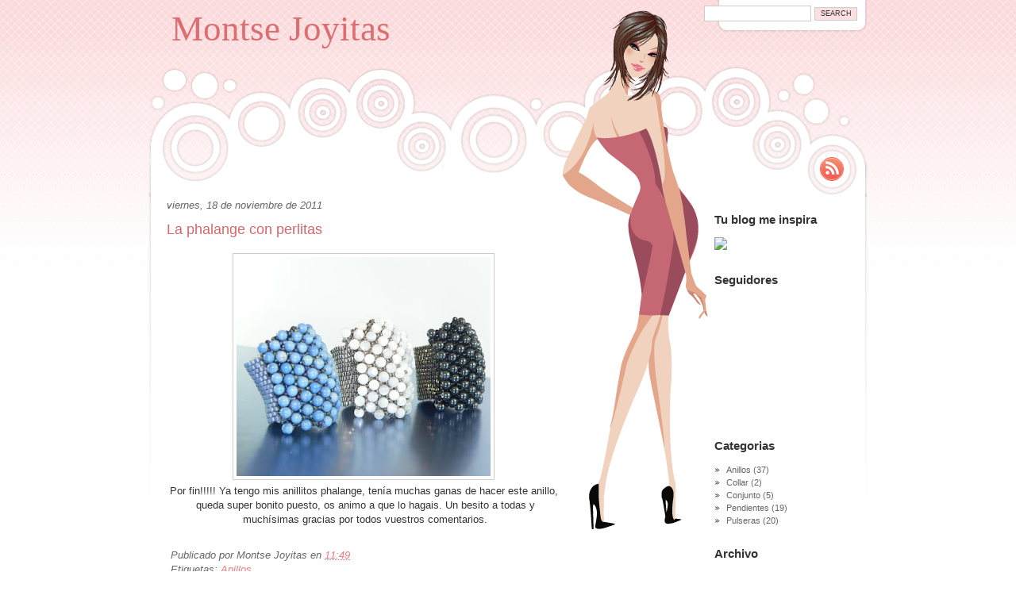

--- FILE ---
content_type: text/html; charset=UTF-8
request_url: http://www.montsejoyitas.com/2011/11/la-phalange-con-perlitas.html?showComment=1321913632694
body_size: 28556
content:
<!DOCTYPE html>
<html dir='ltr' xmlns='http://www.w3.org/1999/xhtml' xmlns:b='http://www.google.com/2005/gml/b' xmlns:data='http://www.google.com/2005/gml/data' xmlns:expr='http://www.google.com/2005/gml/expr'>
<head>
<link href='https://www.blogger.com/static/v1/widgets/2944754296-widget_css_bundle.css' rel='stylesheet' type='text/css'/>
<title>Montse Joyitas: La phalange con perlitas</title>
<meta content='text/html; charset=UTF-8' http-equiv='Content-Type'/>
<meta content='blogger' name='generator'/>
<link href='http://www.montsejoyitas.com/favicon.ico' rel='icon' type='image/x-icon'/>
<link href='http://www.montsejoyitas.com/2011/11/la-phalange-con-perlitas.html' rel='canonical'/>
<link rel="alternate" type="application/atom+xml" title="Montse Joyitas - Atom" href="http://www.montsejoyitas.com/feeds/posts/default" />
<link rel="alternate" type="application/rss+xml" title="Montse Joyitas - RSS" href="http://www.montsejoyitas.com/feeds/posts/default?alt=rss" />
<link rel="service.post" type="application/atom+xml" title="Montse Joyitas - Atom" href="https://www.blogger.com/feeds/6094169720878373518/posts/default" />

<link rel="alternate" type="application/atom+xml" title="Montse Joyitas - Atom" href="http://www.montsejoyitas.com/feeds/3394129524714870635/comments/default" />
<!--Can't find substitution for tag [blog.ieCssRetrofitLinks]-->
<link href='https://blogger.googleusercontent.com/img/b/R29vZ2xl/AVvXsEhuzlJ-Y8m4yIu1RrhbwNLrO1BYmOwrOs5vOIX_PtfbzOyncLbHAPrcLAcj5X8fOF9TYqG6etON0NBfaaXYbzXcmJKAfWseW9RhsoN4XGUTcisQ_mGtstfCoCNb5r_UUx07KeBh-tH4LpQ/s320/P1300245.JPG' rel='image_src'/>
<meta content='http://www.montsejoyitas.com/2011/11/la-phalange-con-perlitas.html' property='og:url'/>
<meta content='La phalange con perlitas' property='og:title'/>
<meta content='  Por fin!!!!! Ya tengo mis anillitos phalange, tenía muchas ganas de hacer este anillo,  queda super bonito puesto, os animo a que lo hagai...' property='og:description'/>
<meta content='https://blogger.googleusercontent.com/img/b/R29vZ2xl/AVvXsEhuzlJ-Y8m4yIu1RrhbwNLrO1BYmOwrOs5vOIX_PtfbzOyncLbHAPrcLAcj5X8fOF9TYqG6etON0NBfaaXYbzXcmJKAfWseW9RhsoN4XGUTcisQ_mGtstfCoCNb5r_UUx07KeBh-tH4LpQ/w1200-h630-p-k-no-nu/P1300245.JPG' property='og:image'/>
<meta content='global' name='distribution'/>
<meta content='10 days' name='revisit'/>
<meta content='10 days' name='revisit-after'/>
<meta content='document' name='resource-type'/>
<meta content='all' name='audience'/>
<meta content='general' name='rating'/>
<meta content='all' name='robots'/>
<meta content='index, follow' name='robots'/>
<meta content='en' name='language'/>
<meta content='US' name='country'/>
<meta content='blogger' name='generator'/>
<style id='page-skin-1' type='text/css'><!--
/*
-----------------------------------------------
Blogger Template Details
Name:                Pretty Theme
Blogger Template by: Templates Block
URL:                 http://TemplatesBlock.com/
Wordpress Theme by:  Catarina Yamamoto
URL:                 http://www.etrecos.com/
Date:                July 17, 2010
License:             This free Blogger template is licensed under the Creative Commons Attribution 3.0 License, which permits both personal and commercial use.
However, to satisfy the 'attribution' clause of the license, you are required to keep the footer links intact which provides due credit to its authors. For more specific details about the license, you may visit the URL below:
http://creativecommons.org/licenses/by/3.0/
----------------------------------------------- */
#navbar-iframe {
display: none !important;
}
/* Variable definitions
====================
<Variable name="bgcolor" description="Page Background Color"
type="color" default="#fff">
<Variable name="textcolor" description="Text Color"
type="color" default="#333">
<Variable name="linkcolor" description="Link Color"
type="color" default="#58a">
<Variable name="pagetitlecolor" description="Blog Title Color"
type="color" default="#666">
<Variable name="descriptioncolor" description="Blog Description Color"
type="color" default="#999">
<Variable name="titlecolor" description="Post Title Color"
type="color" default="#c60">
<Variable name="bordercolor" description="Border Color"
type="color" default="#ccc">
<Variable name="sidebarcolor" description="Sidebar Title Color"
type="color" default="#999">
<Variable name="sidebartextcolor" description="Sidebar Text Color"
type="color" default="#666">
<Variable name="visitedlinkcolor" description="Visited Link Color"
type="color" default="#999">
<Variable name="bodyfont" description="Text Font"
type="font" default="normal normal 100% Georgia, Serif">
<Variable name="headerfont" description="Sidebar Title Font"
type="font"
default="normal normal 78% 'Trebuchet MS',Trebuchet,Arial,Verdana,Sans-serif">
<Variable name="pagetitlefont" description="Blog Title Font"
type="font"
default="normal normal 200% Georgia, Serif">
<Variable name="descriptionfont" description="Blog Description Font"
type="font"
default="normal normal 78% 'Trebuchet MS', Trebuchet, Arial, Verdana, Sans-serif">
<Variable name="postfooterfont" description="Post Footer Font"
type="font"
default="normal normal 78% 'Trebuchet MS', Trebuchet, Arial, Verdana, Sans-serif">
<Variable name="startSide" description="Side where text starts in blog language"
type="automatic" default="left">
<Variable name="endSide" description="Side where text ends in blog language"
type="automatic" default="right">
*/
/* Use this with templates/template-twocol.html */
* { margin: 0; padding: 0; }
body {
font-size: 62.5%; /* Resets 1em to 10px */
font-family: Verdana, Arial, Sans-Serif;
background:#fff url(https://blogger.googleusercontent.com/img/b/R29vZ2xl/AVvXsEjyBWjscbvlfPfEASxBxGXiIbUdpKMWSpWwPzkf5U2mEDuBJV5Ivi2h7OePLCiluSqvhos3EjIcnzqqFQWXJL_VDtXFu7tJi78YbqrmmoyR8xA-6w2o13KxD81SzzKQcVNRWBbVs7vBb4c/s1600/pretty_bg.png) repeat-x 0 0;
color: #333;
text-align: center;
}
a:link {
color: #E77E84;
text-decoration: none;
}
a:visited {
color: #E77E84;
text-decoration: none;
}
a:hover {
text-decoration:underline;
}
a img {
border-width:0;
}
blockquote {
margin: 15px 30px 0 10px;
border-left: 5px solid #ddd;
font-style:  italic;
padding: 10px;
}
/* Header
-----------------------------------------------
*/
#header-wrapper {
}
#header-inner {
background-position: center;
margin-left: auto;
margin-right: auto;
}
#header {
margin: 0;
text-align: left;
color:#DB6E71;
}
#header h1 {
margin: 0;
padding:10px 20px 0.01em 20px;
line-height:1.2em;
text-transform:normal;
letter-spacing:0em;
font: normal normal 45px Times New Roman, Serif;
}
#header a {
color:#DB6E71;
text-decoration:none;
}
#header a:hover {
color:#DB6E71;
}
#header .description {
margin:0;
padding:0 20px 16px 25px;
max-width:700px;
text-transform:normal;
letter-spacing:0em;
line-height: 1.4em;
font: normal 115% 'Trebuchet MS', Trebuchet, Arial, Verdana, Sans-serif;
color: #666;
}
#header img {
margin-left: auto;
margin-right: auto;
}
#prettygirl{
background: url(https://blogger.googleusercontent.com/img/b/R29vZ2xl/AVvXsEjXCz7HmRqbdlmRo2VVwc8XccrP6vXZgADcABbnqnji-8cDP1DmKXg2HeFXLZB3eZLR5b28MBjDfKnx-nayhAT3sJA6u6yP_Eu1saASlTQYULbxtqRpvV0mTzjCKkF9UuMAP5pDgV07Cvc/s1600/pretty_girl.png) no-repeat 0 0;
}
.contentContainer {
background: url(https://blogger.googleusercontent.com/img/b/R29vZ2xl/AVvXsEiNJnKBq5_Ju8-oAYsd2EaxwvVe71mHbgS8Ebx5oFAthrzmLDmK-vkkdbIEwRV5JG0iyYZXFNitAZvJXbm1v7Vd7cdEvyIV0RH6YLOWbv5oGQSTM346r7oTd4QpOXSahPQUQnbRWcbxyrs/s1600/pretty_bottom.png) no-repeat 0 0;
padding:0 3px;
min-height: 420px;
margin-top:-5px;
}
#header-wrapper {
background: url(https://blogger.googleusercontent.com/img/b/R29vZ2xl/AVvXsEiDJ65T6rfP70NNZyTs9iEp4CaA9RNqCxI3EjY51v7ZJ9wVjbILhD3XtqyuvB6LvQCYgwP33rffzaEuV8cA6tsNyVHdKl-VkaW6JcXut9IDh4Twrap5767FbFSYF-ccfGlmRb8F9ABbvj8/s1600/pretty_top_alt1.png) no-repeat 0 bottom;
}
#headerimg 	{
margin: 0px 9px 0;
height: 192px;
width: 740px;
width: 650px;
}
/* Outer-Wrapper
----------------------------------------------- */
#outer-wrapper {
position:relative;
text-align:left;
font: normal normal 13px Arial, Serif;
margin: 0px auto;
padding: 0;
width: 906px;
color #000;
}
#content-wrapper {
background: url(https://blogger.googleusercontent.com/img/b/R29vZ2xl/AVvXsEiNJnKBq5_Ju8-oAYsd2EaxwvVe71mHbgS8Ebx5oFAthrzmLDmK-vkkdbIEwRV5JG0iyYZXFNitAZvJXbm1v7Vd7cdEvyIV0RH6YLOWbv5oGQSTM346r7oTd4QpOXSahPQUQnbRWcbxyrs/s1600/pretty_bottom.png) no-repeat 0 0;
padding:0 3px;
min-height: 420px;
margin-top:-5px;
}
#main-wrapper {
width: 500px;
float: left;
word-wrap: break-word; /* fix for long text breaking sidebar float in IE */
overflow: hidden;     /* fix for long non-text content breaking IE sidebar float */
margin-left: 20px;
}
#sidebar-wrapper {
width: 180px;
float: right;
word-wrap: break-word; /* fix for long text breaking sidebar float in IE */
overflow: hidden;      /* fix for long non-text content breaking IE sidebar float */
margin-right: 10px;
}
/* Headings
----------------------------------------------- */
h2 {
margin:1.5em 0 .75em;
font: 25px 'Trebuchet MS',Trebuchet,Arial,Verdana,Sans-serif;
line-height: 1.4em;
text-transform:normal;
letter-spacing:0em;
color:#999999;
}
/* Posts
-----------------------------------------------
*/
h2.date-header {
margin:0.5em 0 .75em;
font: italic 100% 'Georgia',Trebuchet,Arial,Verdana,Sans-serif;
line-height: 1.4em;
text-transform:noone;
letter-spacing:0em;
color:#666;
}
.post {
margin:.5em 0 1.5em;
border-bottom:1px dotted #999;
padding-bottom:1.5em;
}
.post h3 {
margin:.25em 0 0;
padding:0 0 4px;
font-size:140%;
font-weight:normal;
line-height:1.4em;
color:#f5989d;
}
.post h3 a, .post h3 a:visited, .post h3 strong {
display:block;
text-decoration:none;
color:#D5666A;
font-weight:normal;
}
.post h3 strong, .post h3 a:hover {
color:#333333;
}
.post-body {
margin:1em 0 1em 0;
line-height:1.4em;
}
.post ul {
margin: 5px 0px 5px 20px;
padding: 0px 0px 0px 0px;
}
.post ol {
margin: 5px 0px 5px 20px;
padding: 0px 0px 0px 0px;
}
.post ol li {
margin: 5px 0px 5px 10px;
padding: 0px;
}
.post-body blockquote {
line-height:1.3em;
}
.post-footer {
margin: 1.7em 0 0 0;
color:#666;
text-transform:normal;
letter-spacing:0em;
font: italic 100% 'Georgia', Trebuchet, Arial, Verdana, Sans-serif;
line-height: 1.4em;
padding: 5px;
}
.comment-link {
float: right;
margin-left:.6em;
padding-left: 20px;
background: url(https://blogger.googleusercontent.com/img/b/R29vZ2xl/AVvXsEgwxumtyEu_n7UHZcZjlrCh3GUu6B_qBFohGqlvY1jOYVRA7mu5wBJcFpDXVPO-XOQvLP9hIijgcmoMD7lSXOsLDSdmNyQzdOn0NJDgjVl62ZwbU-i7ItPGt9HYVHjKDvgaq4l5eM_lzrw/s1600/more_bg.png) no-repeat;
margin-left:.6em;
}
.post img {
padding:4px;
border:1px solid #cccccc;
}
.post blockquote {
margin:1em 20px;
}
.post blockquote p {
margin:.75em 0;
}
/* Comments
----------------------------------------------- */
#comments h4 {
color:#666666;
font-size:17px;
font-weight:bold;
letter-spacing:0;
line-height:1.4em;
margin:1em 0;
text-transform:none;
}
#comments-block {
line-height:1.6em;
margin:1em 0 1.5em;
}
#comments-block .comment-author {
-moz-background-clip:border;
-moz-background-inline-policy:continuous;
-moz-background-origin:padding;
background:#eee none repeat scroll 0 0;
margin:0.5em 0;
padding-bottom:4px;
padding-left:8px;
padding-top:4px;
}
#comments-block .comment-body {
border-left:1px solid #eee;
border-right:1px solid #eee;
margin-top:-7px;
padding-left:10px;
padding-top:10px;
}
#comments-block .comment-footer {
border-bottom:1px solid #eee;
border-left:1px solid #eee;
border-right:1px solid #eee;
font-size:11px;
line-height:1.4em;
margin:-0.25em 0 2em;
padding-bottom:5px;
padding-left:10px;
text-transform:none;
}
#comments-block .comment-body p {
margin:0;
padding-bottom:15px;
}
.deleted-comment {
color:gray;
font-style:italic;
}
#blog-pager-newer-link {
float: left;
padding: 5px;
-moz-border-radius: 5px;
-khtml-border-radius: 5px;
-webkit-border-radius: 5px;
border-radius: 5px;
border: 1px solid #F19398;
}
#blog-pager-older-link {
float: right;
padding: 5px;
-moz-border-radius: 5px;
-khtml-border-radius: 5px;
-webkit-border-radius: 5px;
border-radius: 5px;
border: 1px solid #F19398;
}
#blog-pager {
text-align: center;
}
.feed-links {
background:transparent url(https://blogger.googleusercontent.com/img/b/R29vZ2xl/AVvXsEgVVLUZQxAPVxB5dnSSXAMuOrg_xdC54hPVDT3Q31pjsLnYHZ-I6JAbtzd3exRUEYLF5aXZHQkTobm_dSgxU7af7ktW37b-2y61obQKPQHeD2K_wdVpCQXedM5MylZov_R2zl0S8XBYVzQ/s1600/rss.png) no-repeat scroll left center;
padding-left:20px;
clear: both;
margin-top: 30px;
}
/* Sidebar Content
----------------------------------------------- */
.sidebar {
color: #666666;
line-height: 1.5em;
font-size: 11px;
}
.sidebar a{
color: #666;
}
.sidebar a:hover{
text-decoration: underline;
}
.sidebar h2 {
margin:1.5em 0 .75em;
font: bold 140% 'Arial',Trebuchet,Arial,Verdana,Sans-serif;
line-height: 1.4em;
text-transform:normal;
letter-spacing:0em;
color:#333;
}
.sidebar ul {
list-style:none;
margin:0 0 0;
padding:0 0 0;
}
.sidebar li {
list-style-type:none;
padding-left:15px;
margin-left:0px;
background: url(https://blogger.googleusercontent.com/img/b/R29vZ2xl/AVvXsEjMKkpxp6F_BVEOfXlL2uGATXpoGrusKTcVXjzt3Iic62-FlHUvSrGKtZoL3UL-QMenNvv11_Ie594W_VmKnq1diUfX7y0GZCtu0pf2z7mbh0scraVr3yh51gCM_lTUiQQ81DBGSw8v94I/s1600/pretty_bullet.png) left no-repeat;
}
.sidebar .widget, .main .widget {
}
.main .Blog {
border-bottom-width: 0;
}
/* Profile
----------------------------------------------- */
.profile-img {
float: left;
margin-top: 0;
margin-right: 5px;
margin-bottom: 5px;
margin-left: 0;
padding: 4px;
border: 1px solid #cccccc;
}
.profile-data {
margin:0;
text-transform:normal;
letter-spacing:.1em;
font: normal normal 120% 'Trebuchet MS', Trebuchet, Arial, Verdana, Sans-serif;
color: #666;
font-weight: bold;
line-height: 1.6em;
}
.profile-datablock {
margin:.5em 0 .5em;
}
.profile-textblock {
margin: 0.5em 0;
line-height: 1.6em;
}
.profile-link {
font: italic normal 100% 'Trebuchet MS', Trebuchet, Arial, Verdana, Sans-serif;
text-transform: normal;
letter-spacing: 0em;
}
/* Footer
----------------------------------------------- */
#footer {
width:906px;
clear:both;
margin:30px auto;
padding-top:15px;
line-height: 1.6em;
text-transform:normal;
letter-spacing:0em;
text-align: center;
border-top: 1px dashed #F19398;
font-size: 12px;
}
#getrss a{
position:absolute;
right:30px;
top:198px;
height:30px;
width:30px;
display: block;
text-indent:-10000px;
background: url(https://blogger.googleusercontent.com/img/b/R29vZ2xl/AVvXsEjhPYuT1H6G4d27ldbd7f2vS3JzhMNb_qtbmsbHyaA1PatlPEn_id5o7QMj9xF1BAZPVpe0-AEGbveHA3O_71WlFH9EZ4qhQuxlj0VtHst_yMieX4T3xjZ0mrZpU8MMZLG1687PitSRTeM/s1600/pretty_rss.png) no-repeat 0 0;
overflow: hidden;
}
.searchbox #searchform {
position:absolute;
right:13px;
top:7px;
}
.searchbox #searchform #s{
border:solid 1px #ccc;
font-size:10px;
color: #666;
padding:3px 3px 4px;
}
.searchbox #searchform #searchsubmit{
font-size:9px;
text-transform: uppercase;
padding:2px 3px 3px;
color: #333;
background-color: #fcdfe0;
border:solid 1px #ccc;
width: 54px;
}
#searchform label{display: none;}
.searchboxbody #searchform{text-align:left; margin-top: 20px;}
#prettygirl{
position:absolute;
top:10px;
right:192px;
height:660px;
width: 210px;
z-index:5;
}
#header-wrapper {
height: 248px;
width: 906px;
position:relative;
z-index:0;
}

--></style>
<link href='https://www.blogger.com/dyn-css/authorization.css?targetBlogID=6094169720878373518&amp;zx=90eda2c8-b007-4486-8b43-987524c7ad4d' media='none' onload='if(media!=&#39;all&#39;)media=&#39;all&#39;' rel='stylesheet'/><noscript><link href='https://www.blogger.com/dyn-css/authorization.css?targetBlogID=6094169720878373518&amp;zx=90eda2c8-b007-4486-8b43-987524c7ad4d' rel='stylesheet'/></noscript>
<meta name='google-adsense-platform-account' content='ca-host-pub-1556223355139109'/>
<meta name='google-adsense-platform-domain' content='blogspot.com'/>

</head>
<body>
<div class='navbar section' id='navbar'><div class='widget Navbar' data-version='1' id='Navbar1'><script type="text/javascript">
    function setAttributeOnload(object, attribute, val) {
      if(window.addEventListener) {
        window.addEventListener('load',
          function(){ object[attribute] = val; }, false);
      } else {
        window.attachEvent('onload', function(){ object[attribute] = val; });
      }
    }
  </script>
<div id="navbar-iframe-container"></div>
<script type="text/javascript" src="https://apis.google.com/js/platform.js"></script>
<script type="text/javascript">
      gapi.load("gapi.iframes:gapi.iframes.style.bubble", function() {
        if (gapi.iframes && gapi.iframes.getContext) {
          gapi.iframes.getContext().openChild({
              url: 'https://www.blogger.com/navbar/6094169720878373518?po\x3d3394129524714870635\x26origin\x3dhttp://www.montsejoyitas.com',
              where: document.getElementById("navbar-iframe-container"),
              id: "navbar-iframe"
          });
        }
      });
    </script><script type="text/javascript">
(function() {
var script = document.createElement('script');
script.type = 'text/javascript';
script.src = '//pagead2.googlesyndication.com/pagead/js/google_top_exp.js';
var head = document.getElementsByTagName('head')[0];
if (head) {
head.appendChild(script);
}})();
</script>
</div></div>
<div id='outer-wrapper'><div id='wrap2'>
<!-- skip links for text browsers -->
<span id='skiplinks' style='display:none;'>
<a href='#main'>skip to main </a> |
      <a href='#sidebar'>skip to sidebar</a>
</span>
<div id='header-wrapper'>
<div id='headerimg'>
<div class='header section' id='header'><div class='widget Header' data-version='1' id='Header1'>
<div id='header-inner'>
<div class='titlewrapper'>
<h1 class='title'>
<a href='http://www.montsejoyitas.com/'>
Montse Joyitas
</a>
</h1>
</div>
<div class='descriptionwrapper'>
<p class='description'><span>
</span></p>
</div>
</div>
</div></div>
</div>
<div id='getrss'><a href='http://www.montsejoyitas.com/feeds/posts/default' title='Grab Our RSS Feed'>Rss Feed</a></div>
<div class='searchbox'>
<form action='/search' id='searchform' method='get' role='search'>
<div>
<input id='s' name='q' type='text' value=''/>
<input id='searchsubmit' type='submit' value='Search'/>
</div>
</form>
</div>
</div>
<div id='prettygirl'><!-- --></div>
<div id='content-wrapper'>
<div id='main-wrapper'>
<div class='main section' id='main'><div class='widget Blog' data-version='1' id='Blog1'>
<div class='blog-posts hfeed'>
<!--Can't find substitution for tag [defaultAdStart]-->
<h2 class='date-header'>viernes, 18 de noviembre de 2011</h2>
<div class='post hentry'>
<a name='3394129524714870635'></a>
<h3 class='post-title entry-title'>
<a href='http://www.montsejoyitas.com/2011/11/la-phalange-con-perlitas.html'>La phalange con perlitas</a>
</h3>
<div class='post-header-line-1'></div>
<div class='post-body entry-content'>
<div class="separator" style="clear: both; text-align: center;"><a href="http://goo.gl/photos/AV3gPmdnF7" imageanchor="1" style="margin-left: 1em; margin-right: 1em;"><img border="0" height="276" src="https://blogger.googleusercontent.com/img/b/R29vZ2xl/AVvXsEhuzlJ-Y8m4yIu1RrhbwNLrO1BYmOwrOs5vOIX_PtfbzOyncLbHAPrcLAcj5X8fOF9TYqG6etON0NBfaaXYbzXcmJKAfWseW9RhsoN4XGUTcisQ_mGtstfCoCNb5r_UUx07KeBh-tH4LpQ/s320/P1300245.JPG" width="320" />&nbsp;</a></div><div class="separator" style="clear: both; text-align: center;">Por fin!!!!! Ya tengo mis anillitos phalange, tenía muchas ganas de hacer este anillo,&nbsp; queda super bonito puesto, os animo a que lo hagais. Un besito a todas y muchísimas gracias por todos vuestros comentarios.</div>
<div style='clear: both;'></div>
</div>
<div class='post-footer'>
<div class='post-footer-line post-footer-line-1'><span class='post-author vcard'>
Publicado por
<span class='fn'>Montse Joyitas</span>
</span>
<span class='post-timestamp'>
en
<a class='timestamp-link' href='http://www.montsejoyitas.com/2011/11/la-phalange-con-perlitas.html' rel='bookmark' title='permanent link'><abbr class='published' title='2011-11-18T11:49:00-08:00'>11:49</abbr></a>
</span>
<span class='post-comment-link'>
</span>
<span class='post-icons'>
<span class='item-control blog-admin pid-541988358'>
<a href='https://www.blogger.com/post-edit.g?blogID=6094169720878373518&postID=3394129524714870635&from=pencil' title='Editar entrada'>
<img alt='' class='icon-action' height='18' src='http://www.blogger.com/img/icon18_edit_allbkg.gif' width='18'/>
</a>
</span>
</span>
</div>
<div class='post-footer-line post-footer-line-2'><span class='post-labels'>
Etiquetas:
<a href='http://www.montsejoyitas.com/search/label/Anillos' rel='tag'>Anillos</a>
</span>
</div>
<div class='post-footer-line post-footer-line-3'><span class='post-location'>
</span>
</div>
</div>
</div>
<div class='comments' id='comments'>
<a name='comments'></a>
<h4>
42
comentarios:
        
</h4>
<dl class='avatar-comment-indent' id='comments-block'>
<dt class='comment-author ' id='c6243237232731576019'>
<a name='c6243237232731576019'></a>
<div class="avatar-image-container vcard"><span dir="ltr"><a href="https://www.blogger.com/profile/10911187038474094949" target="" rel="nofollow" onclick="" class="avatar-hovercard" id="av-6243237232731576019-10911187038474094949"><img src="https://resources.blogblog.com/img/blank.gif" width="35" height="35" class="delayLoad" style="display: none;" longdesc="//blogger.googleusercontent.com/img/b/R29vZ2xl/AVvXsEgah_Kn8eNG7LtU8uIY4JTVlXrfykHDXWa4gjLm9KjWp6IukP52_QCw5DjQ0cRjPM3Uu9Z4JB7R89u_xTZ79PCotHxKmlv9lvqSyaytv38BLU-srhbworqaG30E0iNsIQ/s45-c/IMGP0120.JPG" alt="" title="M&ordf; Reyes">

<noscript><img src="//blogger.googleusercontent.com/img/b/R29vZ2xl/AVvXsEgah_Kn8eNG7LtU8uIY4JTVlXrfykHDXWa4gjLm9KjWp6IukP52_QCw5DjQ0cRjPM3Uu9Z4JB7R89u_xTZ79PCotHxKmlv9lvqSyaytv38BLU-srhbworqaG30E0iNsIQ/s45-c/IMGP0120.JPG" width="35" height="35" class="photo" alt=""></noscript></a></span></div>
<a href='https://www.blogger.com/profile/10911187038474094949' rel='nofollow'>Mª Reyes</a>
dijo...
</dt>
<dd class='comment-body'>
<p>Son unas preciosidades. Besos</p>
</dd>
<dd class='comment-footer'>
<span class='comment-timestamp'>
<a href='http://www.montsejoyitas.com/2011/11/la-phalange-con-perlitas.html?showComment=1321648977553#c6243237232731576019' title='comment permalink'>
18 de noviembre de 2011 a las 12:42
</a>
<span class='item-control blog-admin pid-510026997'>
<a href='https://www.blogger.com/comment/delete/6094169720878373518/6243237232731576019' title='Eliminar comentario'>
<img src='http://www.blogger.com/img/icon_delete13.gif'/>
</a>
</span>
</span>
</dd>
<dt class='comment-author ' id='c952691381210719341'>
<a name='c952691381210719341'></a>
<div class="avatar-image-container vcard"><span dir="ltr"><a href="https://www.blogger.com/profile/07064998992032254527" target="" rel="nofollow" onclick="" class="avatar-hovercard" id="av-952691381210719341-07064998992032254527"><img src="https://resources.blogblog.com/img/blank.gif" width="35" height="35" class="delayLoad" style="display: none;" longdesc="//blogger.googleusercontent.com/img/b/R29vZ2xl/AVvXsEi84mbSlsrV7HwyUxcFicpWj9FynUCMkYscPAklhk35QsTzStrf5H1VeP0xdVjq9yKqA8yGNHhXiBv54jQz4fXWzyYMvofVdyHqU7Viev4go74xB1R3pB6G99J9MeQ4vUvbhtcB4XMGVf1Bw8xePIBp_ONEcSe1cmJIdjBmC7Cj_JwjLg/s45/Perfil.gif" alt="" title="Las Cositas de Lyra">

<noscript><img src="//blogger.googleusercontent.com/img/b/R29vZ2xl/AVvXsEi84mbSlsrV7HwyUxcFicpWj9FynUCMkYscPAklhk35QsTzStrf5H1VeP0xdVjq9yKqA8yGNHhXiBv54jQz4fXWzyYMvofVdyHqU7Viev4go74xB1R3pB6G99J9MeQ4vUvbhtcB4XMGVf1Bw8xePIBp_ONEcSe1cmJIdjBmC7Cj_JwjLg/s45/Perfil.gif" width="35" height="35" class="photo" alt=""></noscript></a></span></div>
<a href='https://www.blogger.com/profile/07064998992032254527' rel='nofollow'>Las Cositas de Lyra</a>
dijo...
</dt>
<dd class='comment-body'>
<p>Me encantan con perlitas... Son los tres preciosos!!!</p>
</dd>
<dd class='comment-footer'>
<span class='comment-timestamp'>
<a href='http://www.montsejoyitas.com/2011/11/la-phalange-con-perlitas.html?showComment=1321655373129#c952691381210719341' title='comment permalink'>
18 de noviembre de 2011 a las 14:29
</a>
<span class='item-control blog-admin pid-132981392'>
<a href='https://www.blogger.com/comment/delete/6094169720878373518/952691381210719341' title='Eliminar comentario'>
<img src='http://www.blogger.com/img/icon_delete13.gif'/>
</a>
</span>
</span>
</dd>
<dt class='comment-author ' id='c2495132710550213544'>
<a name='c2495132710550213544'></a>
<div class="avatar-image-container vcard"><span dir="ltr"><a href="https://www.blogger.com/profile/12056296650088103868" target="" rel="nofollow" onclick="" class="avatar-hovercard" id="av-2495132710550213544-12056296650088103868"><img src="https://resources.blogblog.com/img/blank.gif" width="35" height="35" class="delayLoad" style="display: none;" longdesc="//2.bp.blogspot.com/-GxIlnYVC52I/UaaQRaAI44I/AAAAAAAAAlI/7ZoGl_k2xPs/s35/Presentaci%252525C3%252525B3n1.jpg" alt="" title="Pily">

<noscript><img src="//2.bp.blogspot.com/-GxIlnYVC52I/UaaQRaAI44I/AAAAAAAAAlI/7ZoGl_k2xPs/s35/Presentaci%252525C3%252525B3n1.jpg" width="35" height="35" class="photo" alt=""></noscript></a></span></div>
<a href='https://www.blogger.com/profile/12056296650088103868' rel='nofollow'>Pily</a>
dijo...
</dt>
<dd class='comment-body'>
<p>Preciosos no sabría con cual quedarme.<br />Bicos.</p>
</dd>
<dd class='comment-footer'>
<span class='comment-timestamp'>
<a href='http://www.montsejoyitas.com/2011/11/la-phalange-con-perlitas.html?showComment=1321665685332#c2495132710550213544' title='comment permalink'>
18 de noviembre de 2011 a las 17:21
</a>
<span class='item-control blog-admin pid-1498432641'>
<a href='https://www.blogger.com/comment/delete/6094169720878373518/2495132710550213544' title='Eliminar comentario'>
<img src='http://www.blogger.com/img/icon_delete13.gif'/>
</a>
</span>
</span>
</dd>
<dt class='comment-author ' id='c4322524163329264987'>
<a name='c4322524163329264987'></a>
<div class="avatar-image-container vcard"><span dir="ltr"><a href="https://www.blogger.com/profile/07265548598573029883" target="" rel="nofollow" onclick="" class="avatar-hovercard" id="av-4322524163329264987-07265548598573029883"><img src="https://resources.blogblog.com/img/blank.gif" width="35" height="35" class="delayLoad" style="display: none;" longdesc="//blogger.googleusercontent.com/img/b/R29vZ2xl/AVvXsEiA9vTx38IVaMbLVhNefKi8ysdQaTT3yNkl4gAy7KLZ78Y5xI7nieJfPFv6RdFnvhQIyFEqzR4xuvcL2zLmKbGQx9OyJzCm8I6DZSArNZxn35B7PdMAQB24gFXwYiBq8A/s45-c/01x.jpg" alt="" title="EWA gy&ouml;ngy&ouml;s vil&aacute;ga! / EWA&amp;#39;s World of Beads!">

<noscript><img src="//blogger.googleusercontent.com/img/b/R29vZ2xl/AVvXsEiA9vTx38IVaMbLVhNefKi8ysdQaTT3yNkl4gAy7KLZ78Y5xI7nieJfPFv6RdFnvhQIyFEqzR4xuvcL2zLmKbGQx9OyJzCm8I6DZSArNZxn35B7PdMAQB24gFXwYiBq8A/s45-c/01x.jpg" width="35" height="35" class="photo" alt=""></noscript></a></span></div>
<a href='https://www.blogger.com/profile/07265548598573029883' rel='nofollow'>EWA gyöngyös világa! / EWA&#39;s World of Beads!</a>
dijo...
</dt>
<dd class='comment-body'>
<p>Que unas obras maravillosas !</p>
</dd>
<dd class='comment-footer'>
<span class='comment-timestamp'>
<a href='http://www.montsejoyitas.com/2011/11/la-phalange-con-perlitas.html?showComment=1321688470614#c4322524163329264987' title='comment permalink'>
18 de noviembre de 2011 a las 23:41
</a>
<span class='item-control blog-admin pid-824284526'>
<a href='https://www.blogger.com/comment/delete/6094169720878373518/4322524163329264987' title='Eliminar comentario'>
<img src='http://www.blogger.com/img/icon_delete13.gif'/>
</a>
</span>
</span>
</dd>
<dt class='comment-author ' id='c8245509868777300816'>
<a name='c8245509868777300816'></a>
<div class="avatar-image-container avatar-stock"><span dir="ltr"><a href="https://www.blogger.com/profile/00629712629102288351" target="" rel="nofollow" onclick="" class="avatar-hovercard" id="av-8245509868777300816-00629712629102288351"><img src="//www.blogger.com/img/blogger_logo_round_35.png" width="35" height="35" alt="" title="Unknown">

</a></span></div>
<a href='https://www.blogger.com/profile/00629712629102288351' rel='nofollow'>Unknown</a>
dijo...
</dt>
<dd class='comment-body'>
<p>Beautiful beadwork and colors!!!</p>
</dd>
<dd class='comment-footer'>
<span class='comment-timestamp'>
<a href='http://www.montsejoyitas.com/2011/11/la-phalange-con-perlitas.html?showComment=1321695979292#c8245509868777300816' title='comment permalink'>
19 de noviembre de 2011 a las 1:46
</a>
<span class='item-control blog-admin pid-2115611197'>
<a href='https://www.blogger.com/comment/delete/6094169720878373518/8245509868777300816' title='Eliminar comentario'>
<img src='http://www.blogger.com/img/icon_delete13.gif'/>
</a>
</span>
</span>
</dd>
<dt class='comment-author ' id='c8462359377868870687'>
<a name='c8462359377868870687'></a>
<div class="avatar-image-container vcard"><span dir="ltr"><a href="https://www.blogger.com/profile/09490077905679612322" target="" rel="nofollow" onclick="" class="avatar-hovercard" id="av-8462359377868870687-09490077905679612322"><img src="https://resources.blogblog.com/img/blank.gif" width="35" height="35" class="delayLoad" style="display: none;" longdesc="//blogger.googleusercontent.com/img/b/R29vZ2xl/AVvXsEjU8GNpxOsbyQcpokqSmj9FyBkCaf4xjUht127xljcnhmB4x80BXGh3nwdcGSKTStGEtFZZ4o8Fq0Mo_LoBZ70lbayAedFzhhc6eMJpQl9cf0thxc9z2LnUprpuUtCeRvg/s45-c/GORDITALINDA+2+ovillos.png" alt="" title="Gordita linda">

<noscript><img src="//blogger.googleusercontent.com/img/b/R29vZ2xl/AVvXsEjU8GNpxOsbyQcpokqSmj9FyBkCaf4xjUht127xljcnhmB4x80BXGh3nwdcGSKTStGEtFZZ4o8Fq0Mo_LoBZ70lbayAedFzhhc6eMJpQl9cf0thxc9z2LnUprpuUtCeRvg/s45-c/GORDITALINDA+2+ovillos.png" width="35" height="35" class="photo" alt=""></noscript></a></span></div>
<a href='https://www.blogger.com/profile/09490077905679612322' rel='nofollow'>Gordita linda</a>
dijo...
</dt>
<dd class='comment-body'>
<p>...divinossssssss !!!!... una verdadera preciosidad !!!!!!!!!!!!!</p>
</dd>
<dd class='comment-footer'>
<span class='comment-timestamp'>
<a href='http://www.montsejoyitas.com/2011/11/la-phalange-con-perlitas.html?showComment=1321697346326#c8462359377868870687' title='comment permalink'>
19 de noviembre de 2011 a las 2:09
</a>
<span class='item-control blog-admin pid-204868873'>
<a href='https://www.blogger.com/comment/delete/6094169720878373518/8462359377868870687' title='Eliminar comentario'>
<img src='http://www.blogger.com/img/icon_delete13.gif'/>
</a>
</span>
</span>
</dd>
<dt class='comment-author ' id='c173998640042226898'>
<a name='c173998640042226898'></a>
<div class="avatar-image-container vcard"><span dir="ltr"><a href="https://www.blogger.com/profile/09182681421214436935" target="" rel="nofollow" onclick="" class="avatar-hovercard" id="av-173998640042226898-09182681421214436935"><img src="https://resources.blogblog.com/img/blank.gif" width="35" height="35" class="delayLoad" style="display: none;" longdesc="//blogger.googleusercontent.com/img/b/R29vZ2xl/AVvXsEg70tcl9MVl9Y5JEhjuQsYDgLbENM4huQ3dPqDcX1tjHbGyfuBFkLTFbuhuHNt4guHhFPn_XpOADNwyQk2qPEu4ktIDGovI_YN5ysIlpqqnJRkCJ8mPzLlufYSk2BY1bkw/s45-c/*" alt="" title="tita">

<noscript><img src="//blogger.googleusercontent.com/img/b/R29vZ2xl/AVvXsEg70tcl9MVl9Y5JEhjuQsYDgLbENM4huQ3dPqDcX1tjHbGyfuBFkLTFbuhuHNt4guHhFPn_XpOADNwyQk2qPEu4ktIDGovI_YN5ysIlpqqnJRkCJ8mPzLlufYSk2BY1bkw/s45-c/*" width="35" height="35" class="photo" alt=""></noscript></a></span></div>
<a href='https://www.blogger.com/profile/09182681421214436935' rel='nofollow'>tita</a>
dijo...
</dt>
<dd class='comment-body'>
<p>Te quedaron preciosos amiga,me encantan en todos los colores.Besos</p>
</dd>
<dd class='comment-footer'>
<span class='comment-timestamp'>
<a href='http://www.montsejoyitas.com/2011/11/la-phalange-con-perlitas.html?showComment=1321699268362#c173998640042226898' title='comment permalink'>
19 de noviembre de 2011 a las 2:41
</a>
<span class='item-control blog-admin pid-1064946795'>
<a href='https://www.blogger.com/comment/delete/6094169720878373518/173998640042226898' title='Eliminar comentario'>
<img src='http://www.blogger.com/img/icon_delete13.gif'/>
</a>
</span>
</span>
</dd>
<dt class='comment-author ' id='c1789458960412553853'>
<a name='c1789458960412553853'></a>
<div class="avatar-image-container vcard"><span dir="ltr"><a href="https://www.blogger.com/profile/14799378425375475885" target="" rel="nofollow" onclick="" class="avatar-hovercard" id="av-1789458960412553853-14799378425375475885"><img src="https://resources.blogblog.com/img/blank.gif" width="35" height="35" class="delayLoad" style="display: none;" longdesc="//blogger.googleusercontent.com/img/b/R29vZ2xl/AVvXsEiPl1dUYl1P6PjtRZ3aSXnQ1Tt5TTQI30_g8xui79_d0-MxFgvldzUX1unNX46W_YP3UiMU6yzZWnoJ7SSDSJrS6bmXzAB4uUtnSZuYYj0irD7rCYRwDkE5l9Pce_UU3w/s45-c/El+alfiler+de+cristal.png" alt="" title="Cristina">

<noscript><img src="//blogger.googleusercontent.com/img/b/R29vZ2xl/AVvXsEiPl1dUYl1P6PjtRZ3aSXnQ1Tt5TTQI30_g8xui79_d0-MxFgvldzUX1unNX46W_YP3UiMU6yzZWnoJ7SSDSJrS6bmXzAB4uUtnSZuYYj0irD7rCYRwDkE5l9Pce_UU3w/s45-c/El+alfiler+de+cristal.png" width="35" height="35" class="photo" alt=""></noscript></a></span></div>
<a href='https://www.blogger.com/profile/14799378425375475885' rel='nofollow'>Cristina</a>
dijo...
</dt>
<dd class='comment-body'>
<p>Ayyyyyyy, que yo también lo tengo pendiente y nunca encuentro ocasión para hacerlo. Me encantan los tres!!!!, una buena idea la de las perlitas</p>
</dd>
<dd class='comment-footer'>
<span class='comment-timestamp'>
<a href='http://www.montsejoyitas.com/2011/11/la-phalange-con-perlitas.html?showComment=1321707027043#c1789458960412553853' title='comment permalink'>
19 de noviembre de 2011 a las 4:50
</a>
<span class='item-control blog-admin pid-157640057'>
<a href='https://www.blogger.com/comment/delete/6094169720878373518/1789458960412553853' title='Eliminar comentario'>
<img src='http://www.blogger.com/img/icon_delete13.gif'/>
</a>
</span>
</span>
</dd>
<dt class='comment-author ' id='c745223488846075174'>
<a name='c745223488846075174'></a>
<div class="avatar-image-container vcard"><span dir="ltr"><a href="https://www.blogger.com/profile/15978497422538152570" target="" rel="nofollow" onclick="" class="avatar-hovercard" id="av-745223488846075174-15978497422538152570"><img src="https://resources.blogblog.com/img/blank.gif" width="35" height="35" class="delayLoad" style="display: none;" longdesc="//blogger.googleusercontent.com/img/b/R29vZ2xl/AVvXsEhyO4IMQ84n3r6T096tMnzkIRxhVAbeBtPOlOPNDbQs1wLtO2zFXsjUxnSjbacB8nP-gVHqlZZjQGOD9NGgjHGnUUt22fW206RQBoRiKcfJ3q1i7tjGbQ3MXwRZBys_eeI/s45-c/scrapeenet_cropper_201110091047020Y5wVa%281%29.jpg" alt="" title="maria">

<noscript><img src="//blogger.googleusercontent.com/img/b/R29vZ2xl/AVvXsEhyO4IMQ84n3r6T096tMnzkIRxhVAbeBtPOlOPNDbQs1wLtO2zFXsjUxnSjbacB8nP-gVHqlZZjQGOD9NGgjHGnUUt22fW206RQBoRiKcfJ3q1i7tjGbQ3MXwRZBys_eeI/s45-c/scrapeenet_cropper_201110091047020Y5wVa%281%29.jpg" width="35" height="35" class="photo" alt=""></noscript></a></span></div>
<a href='https://www.blogger.com/profile/15978497422538152570' rel='nofollow'>maria</a>
dijo...
</dt>
<dd class='comment-body'>
<p>a mi este anillo me encanta,(es el que mas me pongo)  tengo uno hecho con rondeles, pero las perlas te han quedado ideales, tendre que probar.  Preciosos!!!!!!!!!!</p>
</dd>
<dd class='comment-footer'>
<span class='comment-timestamp'>
<a href='http://www.montsejoyitas.com/2011/11/la-phalange-con-perlitas.html?showComment=1321713970967#c745223488846075174' title='comment permalink'>
19 de noviembre de 2011 a las 6:46
</a>
<span class='item-control blog-admin pid-1477276336'>
<a href='https://www.blogger.com/comment/delete/6094169720878373518/745223488846075174' title='Eliminar comentario'>
<img src='http://www.blogger.com/img/icon_delete13.gif'/>
</a>
</span>
</span>
</dd>
<dt class='comment-author ' id='c3266563345682580031'>
<a name='c3266563345682580031'></a>
<div class="avatar-image-container vcard"><span dir="ltr"><a href="https://www.blogger.com/profile/11600834745526890374" target="" rel="nofollow" onclick="" class="avatar-hovercard" id="av-3266563345682580031-11600834745526890374"><img src="https://resources.blogblog.com/img/blank.gif" width="35" height="35" class="delayLoad" style="display: none;" longdesc="//blogger.googleusercontent.com/img/b/R29vZ2xl/AVvXsEijJmAXg1uNB0r-WP0-3yhOANqIgF9ZiSsBI4T0vNQZjlVaX7t7GaKq8JR9KkJVKp4KxUHRuBC_7MIJDrV2UmUJQUf-zKOOurzgShUXp89InUs9lqcaDuOG0w4HCbQ5gQ/s45-c/ping%C3%BCino2.jpg" alt="" title="gussi">

<noscript><img src="//blogger.googleusercontent.com/img/b/R29vZ2xl/AVvXsEijJmAXg1uNB0r-WP0-3yhOANqIgF9ZiSsBI4T0vNQZjlVaX7t7GaKq8JR9KkJVKp4KxUHRuBC_7MIJDrV2UmUJQUf-zKOOurzgShUXp89InUs9lqcaDuOG0w4HCbQ5gQ/s45-c/ping%C3%BCino2.jpg" width="35" height="35" class="photo" alt=""></noscript></a></span></div>
<a href='https://www.blogger.com/profile/11600834745526890374' rel='nofollow'>gussi</a>
dijo...
</dt>
<dd class='comment-body'>
<p>Que anillos más originales! me encantan son muy bonitos! tienen pinta de llevar mucho curro. te han quedado perfectos</p>
</dd>
<dd class='comment-footer'>
<span class='comment-timestamp'>
<a href='http://www.montsejoyitas.com/2011/11/la-phalange-con-perlitas.html?showComment=1321716055655#c3266563345682580031' title='comment permalink'>
19 de noviembre de 2011 a las 7:20
</a>
<span class='item-control blog-admin pid-1255337665'>
<a href='https://www.blogger.com/comment/delete/6094169720878373518/3266563345682580031' title='Eliminar comentario'>
<img src='http://www.blogger.com/img/icon_delete13.gif'/>
</a>
</span>
</span>
</dd>
<dt class='comment-author ' id='c1658636024886632288'>
<a name='c1658636024886632288'></a>
<div class="avatar-image-container vcard"><span dir="ltr"><a href="https://www.blogger.com/profile/17422203015865966185" target="" rel="nofollow" onclick="" class="avatar-hovercard" id="av-1658636024886632288-17422203015865966185"><img src="https://resources.blogblog.com/img/blank.gif" width="35" height="35" class="delayLoad" style="display: none;" longdesc="//blogger.googleusercontent.com/img/b/R29vZ2xl/AVvXsEjJu7-M4jwUOtkqL4TFxcZ8amKwI7cEtVRIZBtALfcRimcykiTwj8SXncQtFoG0t-93WKu5iI1bVu3HIEUoczNNs2qAKAzgAZZOITTNwvQ-OIhYqfb55_sT1HymH48X_7s/s45-c/varie+alba+adriatica+giugno+2013+121.JPG" alt="" title="Pinuccia">

<noscript><img src="//blogger.googleusercontent.com/img/b/R29vZ2xl/AVvXsEjJu7-M4jwUOtkqL4TFxcZ8amKwI7cEtVRIZBtALfcRimcykiTwj8SXncQtFoG0t-93WKu5iI1bVu3HIEUoczNNs2qAKAzgAZZOITTNwvQ-OIhYqfb55_sT1HymH48X_7s/s45-c/varie+alba+adriatica+giugno+2013+121.JPG" width="35" height="35" class="photo" alt=""></noscript></a></span></div>
<a href='https://www.blogger.com/profile/17422203015865966185' rel='nofollow'>Pinuccia</a>
dijo...
</dt>
<dd class='comment-body'>
<p>Che belli che sono,mi piacciono davvero tanto sopratutto il primo con le perle azzurre.<br />Bravissima<br />Besos<br />Pinuccia</p>
</dd>
<dd class='comment-footer'>
<span class='comment-timestamp'>
<a href='http://www.montsejoyitas.com/2011/11/la-phalange-con-perlitas.html?showComment=1321719524102#c1658636024886632288' title='comment permalink'>
19 de noviembre de 2011 a las 8:18
</a>
<span class='item-control blog-admin pid-1377804602'>
<a href='https://www.blogger.com/comment/delete/6094169720878373518/1658636024886632288' title='Eliminar comentario'>
<img src='http://www.blogger.com/img/icon_delete13.gif'/>
</a>
</span>
</span>
</dd>
<dt class='comment-author ' id='c3523208396269559179'>
<a name='c3523208396269559179'></a>
<div class="avatar-image-container vcard"><span dir="ltr"><a href="https://www.blogger.com/profile/00766301665857066297" target="" rel="nofollow" onclick="" class="avatar-hovercard" id="av-3523208396269559179-00766301665857066297"><img src="https://resources.blogblog.com/img/blank.gif" width="35" height="35" class="delayLoad" style="display: none;" longdesc="//blogger.googleusercontent.com/img/b/R29vZ2xl/AVvXsEj802DPPfmcjEYO8ZXV7B0yKIqrGbRUPSZ_zeC-CL6UhJ0zaDqeHIs7ASaVa0y5btM8ssWvnlHGpziNauggr0R6cih7m4voydZPzKG0u3GWmIuei5XyWixg76zjWfMUxw/s45-c/a086_danny_flynn__land_of_the_unicorns.jpg" alt="" title="Maite">

<noscript><img src="//blogger.googleusercontent.com/img/b/R29vZ2xl/AVvXsEj802DPPfmcjEYO8ZXV7B0yKIqrGbRUPSZ_zeC-CL6UhJ0zaDqeHIs7ASaVa0y5btM8ssWvnlHGpziNauggr0R6cih7m4voydZPzKG0u3GWmIuei5XyWixg76zjWfMUxw/s45-c/a086_danny_flynn__land_of_the_unicorns.jpg" width="35" height="35" class="photo" alt=""></noscript></a></span></div>
<a href='https://www.blogger.com/profile/00766301665857066297' rel='nofollow'>Maite</a>
dijo...
</dt>
<dd class='comment-body'>
<p>Te han quedado preciosos y con las bolitas perfectos!!!</p>
</dd>
<dd class='comment-footer'>
<span class='comment-timestamp'>
<a href='http://www.montsejoyitas.com/2011/11/la-phalange-con-perlitas.html?showComment=1321722343888#c3523208396269559179' title='comment permalink'>
19 de noviembre de 2011 a las 9:05
</a>
<span class='item-control blog-admin pid-1467772374'>
<a href='https://www.blogger.com/comment/delete/6094169720878373518/3523208396269559179' title='Eliminar comentario'>
<img src='http://www.blogger.com/img/icon_delete13.gif'/>
</a>
</span>
</span>
</dd>
<dt class='comment-author ' id='c3929651214841318257'>
<a name='c3929651214841318257'></a>
<div class="avatar-image-container avatar-stock"><span dir="ltr"><img src="//resources.blogblog.com/img/blank.gif" width="35" height="35" alt="" title="An&oacute;nimo">

</span></div>
Anónimo
dijo...
</dt>
<dd class='comment-body'>
<p>Te han quedado preciosos!!!! Habrá que animarse a hacerlos.<br />Besitos!!!!</p>
</dd>
<dd class='comment-footer'>
<span class='comment-timestamp'>
<a href='http://www.montsejoyitas.com/2011/11/la-phalange-con-perlitas.html?showComment=1321737772009#c3929651214841318257' title='comment permalink'>
19 de noviembre de 2011 a las 13:22
</a>
<span class='item-control blog-admin pid-229891682'>
<a href='https://www.blogger.com/comment/delete/6094169720878373518/3929651214841318257' title='Eliminar comentario'>
<img src='http://www.blogger.com/img/icon_delete13.gif'/>
</a>
</span>
</span>
</dd>
<dt class='comment-author ' id='c5628759806806805402'>
<a name='c5628759806806805402'></a>
<div class="avatar-image-container vcard"><span dir="ltr"><a href="https://www.blogger.com/profile/14105359936035263047" target="" rel="nofollow" onclick="" class="avatar-hovercard" id="av-5628759806806805402-14105359936035263047"><img src="https://resources.blogblog.com/img/blank.gif" width="35" height="35" class="delayLoad" style="display: none;" longdesc="//blogger.googleusercontent.com/img/b/R29vZ2xl/AVvXsEj1a9tUrnBG6vPetwLt95FvRf_pm9e-zXeY07C2S4bwyOHpf6-gXw6K04AYBfjA3UG8rX1f2f4H0lbFq8yvHSNiZ7sMKD__aMC_V6v_BpilZvEEhot2Q32HiJj556EsDGs/s45-c/P1020118.JPG" alt="" title="hazlotu malaga">

<noscript><img src="//blogger.googleusercontent.com/img/b/R29vZ2xl/AVvXsEj1a9tUrnBG6vPetwLt95FvRf_pm9e-zXeY07C2S4bwyOHpf6-gXw6K04AYBfjA3UG8rX1f2f4H0lbFq8yvHSNiZ7sMKD__aMC_V6v_BpilZvEEhot2Q32HiJj556EsDGs/s45-c/P1020118.JPG" width="35" height="35" class="photo" alt=""></noscript></a></span></div>
<a href='https://www.blogger.com/profile/14105359936035263047' rel='nofollow'>hazlotu malaga</a>
dijo...
</dt>
<dd class='comment-body'>
<p>oyeeee si parecen otros , y estan muy muy bonitos , me encantan los 3 , no sabria cual es mas bonito jejejejej</p>
</dd>
<dd class='comment-footer'>
<span class='comment-timestamp'>
<a href='http://www.montsejoyitas.com/2011/11/la-phalange-con-perlitas.html?showComment=1321785237972#c5628759806806805402' title='comment permalink'>
20 de noviembre de 2011 a las 2:33
</a>
<span class='item-control blog-admin pid-1995486066'>
<a href='https://www.blogger.com/comment/delete/6094169720878373518/5628759806806805402' title='Eliminar comentario'>
<img src='http://www.blogger.com/img/icon_delete13.gif'/>
</a>
</span>
</span>
</dd>
<dt class='comment-author ' id='c6161976957491615861'>
<a name='c6161976957491615861'></a>
<div class="avatar-image-container vcard"><span dir="ltr"><a href="https://www.blogger.com/profile/02511721290212940352" target="" rel="nofollow" onclick="" class="avatar-hovercard" id="av-6161976957491615861-02511721290212940352"><img src="https://resources.blogblog.com/img/blank.gif" width="35" height="35" class="delayLoad" style="display: none;" longdesc="//3.bp.blogspot.com/-Hn1591mvATg/Tgxn9Eq0iNI/AAAAAAAAAMg/XJe54w2XysU/s35/Flores-Reflejadas.gif" alt="" title="Creacions Maria Rosa">

<noscript><img src="//3.bp.blogspot.com/-Hn1591mvATg/Tgxn9Eq0iNI/AAAAAAAAAMg/XJe54w2XysU/s35/Flores-Reflejadas.gif" width="35" height="35" class="photo" alt=""></noscript></a></span></div>
<a href='https://www.blogger.com/profile/02511721290212940352' rel='nofollow'>Creacions Maria Rosa</a>
dijo...
</dt>
<dd class='comment-body'>
<p>Hola Montse,<br />Te han quedado preciosos, una maravilla, me encantan todos!!<br />Besos!!</p>
</dd>
<dd class='comment-footer'>
<span class='comment-timestamp'>
<a href='http://www.montsejoyitas.com/2011/11/la-phalange-con-perlitas.html?showComment=1321790996148#c6161976957491615861' title='comment permalink'>
20 de noviembre de 2011 a las 4:09
</a>
<span class='item-control blog-admin pid-785688477'>
<a href='https://www.blogger.com/comment/delete/6094169720878373518/6161976957491615861' title='Eliminar comentario'>
<img src='http://www.blogger.com/img/icon_delete13.gif'/>
</a>
</span>
</span>
</dd>
<dt class='comment-author ' id='c6266736865444424584'>
<a name='c6266736865444424584'></a>
<div class="avatar-image-container vcard"><span dir="ltr"><a href="https://www.blogger.com/profile/08676508502289876084" target="" rel="nofollow" onclick="" class="avatar-hovercard" id="av-6266736865444424584-08676508502289876084"><img src="https://resources.blogblog.com/img/blank.gif" width="35" height="35" class="delayLoad" style="display: none;" longdesc="//3.bp.blogspot.com/-I7KDVDaoNis/UqTgsnXCFRI/AAAAAAAAHCw/H5wuMGowbI0/s35/20131108_121519%25252BOK.jpg" alt="" title="NoNa9">

<noscript><img src="//3.bp.blogspot.com/-I7KDVDaoNis/UqTgsnXCFRI/AAAAAAAAHCw/H5wuMGowbI0/s35/20131108_121519%25252BOK.jpg" width="35" height="35" class="photo" alt=""></noscript></a></span></div>
<a href='https://www.blogger.com/profile/08676508502289876084' rel='nofollow'>NoNa9</a>
dijo...
</dt>
<dd class='comment-body'>
<p>Qué buena idea! están preciosos.</p>
</dd>
<dd class='comment-footer'>
<span class='comment-timestamp'>
<a href='http://www.montsejoyitas.com/2011/11/la-phalange-con-perlitas.html?showComment=1321810672849#c6266736865444424584' title='comment permalink'>
20 de noviembre de 2011 a las 9:37
</a>
<span class='item-control blog-admin pid-933422440'>
<a href='https://www.blogger.com/comment/delete/6094169720878373518/6266736865444424584' title='Eliminar comentario'>
<img src='http://www.blogger.com/img/icon_delete13.gif'/>
</a>
</span>
</span>
</dd>
<dt class='comment-author ' id='c81199881793889031'>
<a name='c81199881793889031'></a>
<div class="avatar-image-container vcard"><span dir="ltr"><a href="https://www.blogger.com/profile/17333175556833190090" target="" rel="nofollow" onclick="" class="avatar-hovercard" id="av-81199881793889031-17333175556833190090"><img src="https://resources.blogblog.com/img/blank.gif" width="35" height="35" class="delayLoad" style="display: none;" longdesc="//blogger.googleusercontent.com/img/b/R29vZ2xl/AVvXsEgBcl9ZaGd_jL8DHcnOW9Dy5iX-WpVEWt06zOQ13FOYCFW32jOX6tGGyvOY2t_v0MQNfLe8OeQzKebhC_BfF8nIfkdwD5Aq8TooDdtMoE93ukSF4Sw-2g4i3wcN0KpF/s45-c/tupiblue_perfil.jpg" alt="" title="TupiBlue">

<noscript><img src="//blogger.googleusercontent.com/img/b/R29vZ2xl/AVvXsEgBcl9ZaGd_jL8DHcnOW9Dy5iX-WpVEWt06zOQ13FOYCFW32jOX6tGGyvOY2t_v0MQNfLe8OeQzKebhC_BfF8nIfkdwD5Aq8TooDdtMoE93ukSF4Sw-2g4i3wcN0KpF/s45-c/tupiblue_perfil.jpg" width="35" height="35" class="photo" alt=""></noscript></a></span></div>
<a href='https://www.blogger.com/profile/17333175556833190090' rel='nofollow'>TupiBlue</a>
dijo...
</dt>
<dd class='comment-body'>
<p>Preciosos, me encantan. Fantásticos. Deben quedar espectaculares puestos.<br />Besitos.</p>
</dd>
<dd class='comment-footer'>
<span class='comment-timestamp'>
<a href='http://www.montsejoyitas.com/2011/11/la-phalange-con-perlitas.html?showComment=1321811334591#c81199881793889031' title='comment permalink'>
20 de noviembre de 2011 a las 9:48
</a>
<span class='item-control blog-admin pid-970493582'>
<a href='https://www.blogger.com/comment/delete/6094169720878373518/81199881793889031' title='Eliminar comentario'>
<img src='http://www.blogger.com/img/icon_delete13.gif'/>
</a>
</span>
</span>
</dd>
<dt class='comment-author ' id='c16895773559356431'>
<a name='c16895773559356431'></a>
<div class="avatar-image-container vcard"><span dir="ltr"><a href="https://www.blogger.com/profile/01009355210672457953" target="" rel="nofollow" onclick="" class="avatar-hovercard" id="av-16895773559356431-01009355210672457953"><img src="https://resources.blogblog.com/img/blank.gif" width="35" height="35" class="delayLoad" style="display: none;" longdesc="//blogger.googleusercontent.com/img/b/R29vZ2xl/AVvXsEgtmwlyQE4hhV-JPXoM46VE6FLScdEIbrd67qX_3hogDSohN_Av1PBn2vPrNz6bhwZHo2fV5J-QhOnbfajphwia5ODC8-tsTSgkmMef7aOKwoIv9wp_oUds_5KjhVku4Q/s45-c/MISS+GRETILLAS+LOGO+-+copia+%282%29.jpg" alt="" title="MISS GRETILLAS">

<noscript><img src="//blogger.googleusercontent.com/img/b/R29vZ2xl/AVvXsEgtmwlyQE4hhV-JPXoM46VE6FLScdEIbrd67qX_3hogDSohN_Av1PBn2vPrNz6bhwZHo2fV5J-QhOnbfajphwia5ODC8-tsTSgkmMef7aOKwoIv9wp_oUds_5KjhVku4Q/s45-c/MISS+GRETILLAS+LOGO+-+copia+%282%29.jpg" width="35" height="35" class="photo" alt=""></noscript></a></span></div>
<a href='https://www.blogger.com/profile/01009355210672457953' rel='nofollow'>MISS GRETILLAS</a>
dijo...
</dt>
<dd class='comment-body'>
<p>Que bonitos te han quedado, pero los veo dificilísimos, pero lo has bordado artista.<br />Besitos.</p>
</dd>
<dd class='comment-footer'>
<span class='comment-timestamp'>
<a href='http://www.montsejoyitas.com/2011/11/la-phalange-con-perlitas.html?showComment=1321825077282#c16895773559356431' title='comment permalink'>
20 de noviembre de 2011 a las 13:37
</a>
<span class='item-control blog-admin pid-1224059580'>
<a href='https://www.blogger.com/comment/delete/6094169720878373518/16895773559356431' title='Eliminar comentario'>
<img src='http://www.blogger.com/img/icon_delete13.gif'/>
</a>
</span>
</span>
</dd>
<dt class='comment-author ' id='c926747693501909184'>
<a name='c926747693501909184'></a>
<div class="avatar-image-container vcard"><span dir="ltr"><a href="https://www.blogger.com/profile/11592202718169269332" target="" rel="nofollow" onclick="" class="avatar-hovercard" id="av-926747693501909184-11592202718169269332"><img src="https://resources.blogblog.com/img/blank.gif" width="35" height="35" class="delayLoad" style="display: none;" longdesc="//blogger.googleusercontent.com/img/b/R29vZ2xl/AVvXsEhhkRxerX2veY-Ci2DOOioBGlDeZRTl6K_RTvQVeD9R5lMsxpPq8nm89JJ_fturX1gU6tgyHl52S181_KvSTF8eeJv_VpvMd9dGTAVrRcIzrhv8zjsaLHdcEuNjlUx5yQ/s45-c/Cabecera+Kris.jpg" alt="" title="CRISTINA">

<noscript><img src="//blogger.googleusercontent.com/img/b/R29vZ2xl/AVvXsEhhkRxerX2veY-Ci2DOOioBGlDeZRTl6K_RTvQVeD9R5lMsxpPq8nm89JJ_fturX1gU6tgyHl52S181_KvSTF8eeJv_VpvMd9dGTAVrRcIzrhv8zjsaLHdcEuNjlUx5yQ/s45-c/Cabecera+Kris.jpg" width="35" height="35" class="photo" alt=""></noscript></a></span></div>
<a href='https://www.blogger.com/profile/11592202718169269332' rel='nofollow'>CRISTINA</a>
dijo...
</dt>
<dd class='comment-body'>
<p>Está monisimos!!!<br /><br />Un besito.</p>
</dd>
<dd class='comment-footer'>
<span class='comment-timestamp'>
<a href='http://www.montsejoyitas.com/2011/11/la-phalange-con-perlitas.html?showComment=1321913632694#c926747693501909184' title='comment permalink'>
21 de noviembre de 2011 a las 14:13
</a>
<span class='item-control blog-admin pid-1583702597'>
<a href='https://www.blogger.com/comment/delete/6094169720878373518/926747693501909184' title='Eliminar comentario'>
<img src='http://www.blogger.com/img/icon_delete13.gif'/>
</a>
</span>
</span>
</dd>
<dt class='comment-author ' id='c6926818419989713877'>
<a name='c6926818419989713877'></a>
<div class="avatar-image-container vcard"><span dir="ltr"><a href="https://www.blogger.com/profile/13237482705693275161" target="" rel="nofollow" onclick="" class="avatar-hovercard" id="av-6926818419989713877-13237482705693275161"><img src="https://resources.blogblog.com/img/blank.gif" width="35" height="35" class="delayLoad" style="display: none;" longdesc="//3.bp.blogspot.com/_UwOqSeKzCSA/SyAvaxaBKDI/AAAAAAAAA9Q/waQxa4WS3BA/S45-s35/Orquidia%2Bmy%2Bown%2Bphoto.png" alt="" title="Las Creaciones de Boricua">

<noscript><img src="//3.bp.blogspot.com/_UwOqSeKzCSA/SyAvaxaBKDI/AAAAAAAAA9Q/waQxa4WS3BA/S45-s35/Orquidia%2Bmy%2Bown%2Bphoto.png" width="35" height="35" class="photo" alt=""></noscript></a></span></div>
<a href='https://www.blogger.com/profile/13237482705693275161' rel='nofollow'>Las Creaciones de Boricua</a>
dijo...
</dt>
<dd class='comment-body'>
<p>Super lindas!!!!!</p>
</dd>
<dd class='comment-footer'>
<span class='comment-timestamp'>
<a href='http://www.montsejoyitas.com/2011/11/la-phalange-con-perlitas.html?showComment=1321929297452#c6926818419989713877' title='comment permalink'>
21 de noviembre de 2011 a las 18:34
</a>
<span class='item-control blog-admin pid-1249599863'>
<a href='https://www.blogger.com/comment/delete/6094169720878373518/6926818419989713877' title='Eliminar comentario'>
<img src='http://www.blogger.com/img/icon_delete13.gif'/>
</a>
</span>
</span>
</dd>
<dt class='comment-author ' id='c5463024022004935505'>
<a name='c5463024022004935505'></a>
<div class="avatar-image-container vcard"><span dir="ltr"><a href="https://www.blogger.com/profile/02018964388473224893" target="" rel="nofollow" onclick="" class="avatar-hovercard" id="av-5463024022004935505-02018964388473224893"><img src="https://resources.blogblog.com/img/blank.gif" width="35" height="35" class="delayLoad" style="display: none;" longdesc="//blogger.googleusercontent.com/img/b/R29vZ2xl/AVvXsEh59XAUwGqN1wvjGnSfZbBiTQ0JbrHfIn1iG-BB85mc0ydsD_y031vv1yIDvSvEm1zmxoQZwKHW6kCJeAERqDi3FdnXieOhpVWCc6QZn_yxXTcqNrU1V3oHjONxR5LGzFE/s45-c/Foto+perfil.png" alt="" title="mayjoyitas">

<noscript><img src="//blogger.googleusercontent.com/img/b/R29vZ2xl/AVvXsEh59XAUwGqN1wvjGnSfZbBiTQ0JbrHfIn1iG-BB85mc0ydsD_y031vv1yIDvSvEm1zmxoQZwKHW6kCJeAERqDi3FdnXieOhpVWCc6QZn_yxXTcqNrU1V3oHjONxR5LGzFE/s45-c/Foto+perfil.png" width="35" height="35" class="photo" alt=""></noscript></a></span></div>
<a href='https://www.blogger.com/profile/02018964388473224893' rel='nofollow'>mayjoyitas</a>
dijo...
</dt>
<dd class='comment-body'>
<p>He conocido tu blog y quiero decirte que me ha gustado todo lo que he visto, lo tienes muy bonito y que aquí tienes otra seguidora más. Y que decirte de estos anillos que te han quedado impresionantes, están preciosos!!</p>
</dd>
<dd class='comment-footer'>
<span class='comment-timestamp'>
<a href='http://www.montsejoyitas.com/2011/11/la-phalange-con-perlitas.html?showComment=1321969882704#c5463024022004935505' title='comment permalink'>
22 de noviembre de 2011 a las 5:51
</a>
<span class='item-control blog-admin pid-1645280588'>
<a href='https://www.blogger.com/comment/delete/6094169720878373518/5463024022004935505' title='Eliminar comentario'>
<img src='http://www.blogger.com/img/icon_delete13.gif'/>
</a>
</span>
</span>
</dd>
<dt class='comment-author ' id='c2832427141722687841'>
<a name='c2832427141722687841'></a>
<div class="avatar-image-container avatar-stock"><span dir="ltr"><a href="https://www.blogger.com/profile/08486262997343651620" target="" rel="nofollow" onclick="" class="avatar-hovercard" id="av-2832427141722687841-08486262997343651620"><img src="//www.blogger.com/img/blogger_logo_round_35.png" width="35" height="35" alt="" title="Unknown">

</a></span></div>
<a href='https://www.blogger.com/profile/08486262997343651620' rel='nofollow'>Unknown</a>
dijo...
</dt>
<dd class='comment-body'>
<p>Están muy lindos!!! me encantó el blanco!! saludos desde Chile :)</p>
</dd>
<dd class='comment-footer'>
<span class='comment-timestamp'>
<a href='http://www.montsejoyitas.com/2011/11/la-phalange-con-perlitas.html?showComment=1322162835710#c2832427141722687841' title='comment permalink'>
24 de noviembre de 2011 a las 11:27
</a>
<span class='item-control blog-admin pid-1638592804'>
<a href='https://www.blogger.com/comment/delete/6094169720878373518/2832427141722687841' title='Eliminar comentario'>
<img src='http://www.blogger.com/img/icon_delete13.gif'/>
</a>
</span>
</span>
</dd>
<dt class='comment-author ' id='c8092784232752313286'>
<a name='c8092784232752313286'></a>
<div class="avatar-image-container vcard"><span dir="ltr"><a href="https://www.blogger.com/profile/08199832233703792858" target="" rel="nofollow" onclick="" class="avatar-hovercard" id="av-8092784232752313286-08199832233703792858"><img src="https://resources.blogblog.com/img/blank.gif" width="35" height="35" class="delayLoad" style="display: none;" longdesc="//blogger.googleusercontent.com/img/b/R29vZ2xl/AVvXsEhoJHwfNCe_qTCZBzugd-NRNbXtflSRG41GmMrIFktRwIxODugZS5JLBGu7M-HDORlUH_KQBcGB-aqWWnwVir1eNVI07-RA245wqc0kyirGgdyXBzE5yMcimDqecST8bj0/s45-c/LOGO+CANDELA+leyenda.png" alt="" title="Candela Smith">

<noscript><img src="//blogger.googleusercontent.com/img/b/R29vZ2xl/AVvXsEhoJHwfNCe_qTCZBzugd-NRNbXtflSRG41GmMrIFktRwIxODugZS5JLBGu7M-HDORlUH_KQBcGB-aqWWnwVir1eNVI07-RA245wqc0kyirGgdyXBzE5yMcimDqecST8bj0/s45-c/LOGO+CANDELA+leyenda.png" width="35" height="35" class="photo" alt=""></noscript></a></span></div>
<a href='https://www.blogger.com/profile/08199832233703792858' rel='nofollow'>Candela Smith</a>
dijo...
</dt>
<dd class='comment-body'>
<p>Son maravillosos. Me encantan!!<br />Besos</p>
</dd>
<dd class='comment-footer'>
<span class='comment-timestamp'>
<a href='http://www.montsejoyitas.com/2011/11/la-phalange-con-perlitas.html?showComment=1322212234625#c8092784232752313286' title='comment permalink'>
25 de noviembre de 2011 a las 1:10
</a>
<span class='item-control blog-admin pid-806456415'>
<a href='https://www.blogger.com/comment/delete/6094169720878373518/8092784232752313286' title='Eliminar comentario'>
<img src='http://www.blogger.com/img/icon_delete13.gif'/>
</a>
</span>
</span>
</dd>
<dt class='comment-author ' id='c6743844640175117124'>
<a name='c6743844640175117124'></a>
<div class="avatar-image-container vcard"><span dir="ltr"><a href="https://www.blogger.com/profile/07272665136323540698" target="" rel="nofollow" onclick="" class="avatar-hovercard" id="av-6743844640175117124-07272665136323540698"><img src="https://resources.blogblog.com/img/blank.gif" width="35" height="35" class="delayLoad" style="display: none;" longdesc="//blogger.googleusercontent.com/img/b/R29vZ2xl/AVvXsEhlrmVyHSBR0ooNzuQa8XVQIbBaZ0Fpy-Dim1VAE2xo1_jdrLqraxf7VQbSgrJFsRSj9zBmm4mkOCS9HK-pRKvtgBno7yiFLSwPp0Mz0x3fpuAD4mpP2tF_7cz-3F7v_Q/s45-c/cucu.jpg" alt="" title="Olga">

<noscript><img src="//blogger.googleusercontent.com/img/b/R29vZ2xl/AVvXsEhlrmVyHSBR0ooNzuQa8XVQIbBaZ0Fpy-Dim1VAE2xo1_jdrLqraxf7VQbSgrJFsRSj9zBmm4mkOCS9HK-pRKvtgBno7yiFLSwPp0Mz0x3fpuAD4mpP2tF_7cz-3F7v_Q/s45-c/cucu.jpg" width="35" height="35" class="photo" alt=""></noscript></a></span></div>
<a href='https://www.blogger.com/profile/07272665136323540698' rel='nofollow'>Olga</a>
dijo...
</dt>
<dd class='comment-body'>
<p>WOW, son fantásticos y yo también creo que deben quedar preciosos puestos. Felicidades por el Blog. A partir de hoy... te seguiré con más precisión, jeje. Te  encontré de rebote y me ha encantado lo que tienes. Mucha Suerte, Montse!</p>
</dd>
<dd class='comment-footer'>
<span class='comment-timestamp'>
<a href='http://www.montsejoyitas.com/2011/11/la-phalange-con-perlitas.html?showComment=1322230243293#c6743844640175117124' title='comment permalink'>
25 de noviembre de 2011 a las 6:10
</a>
<span class='item-control blog-admin pid-1664849114'>
<a href='https://www.blogger.com/comment/delete/6094169720878373518/6743844640175117124' title='Eliminar comentario'>
<img src='http://www.blogger.com/img/icon_delete13.gif'/>
</a>
</span>
</span>
</dd>
<dt class='comment-author ' id='c8668453874432794813'>
<a name='c8668453874432794813'></a>
<div class="avatar-image-container avatar-stock"><span dir="ltr"><a href="https://www.blogger.com/profile/13766965366337585770" target="" rel="nofollow" onclick="" class="avatar-hovercard" id="av-8668453874432794813-13766965366337585770"><img src="//www.blogger.com/img/blogger_logo_round_35.png" width="35" height="35" alt="" title="Vc">

</a></span></div>
<a href='https://www.blogger.com/profile/13766965366337585770' rel='nofollow'>Vc</a>
dijo...
</dt>
<dd class='comment-body'>
<p>Gracias por tu visita. Eres muy amable y un encanto.<br />Mil Delicias-Tupilandia</p>
</dd>
<dd class='comment-footer'>
<span class='comment-timestamp'>
<a href='http://www.montsejoyitas.com/2011/11/la-phalange-con-perlitas.html?showComment=1322339611879#c8668453874432794813' title='comment permalink'>
26 de noviembre de 2011 a las 12:33
</a>
<span class='item-control blog-admin pid-1815353209'>
<a href='https://www.blogger.com/comment/delete/6094169720878373518/8668453874432794813' title='Eliminar comentario'>
<img src='http://www.blogger.com/img/icon_delete13.gif'/>
</a>
</span>
</span>
</dd>
<dt class='comment-author ' id='c892501770597457927'>
<a name='c892501770597457927'></a>
<div class="avatar-image-container vcard"><span dir="ltr"><a href="https://www.blogger.com/profile/13793606021393104513" target="" rel="nofollow" onclick="" class="avatar-hovercard" id="av-892501770597457927-13793606021393104513"><img src="https://resources.blogblog.com/img/blank.gif" width="35" height="35" class="delayLoad" style="display: none;" longdesc="//blogger.googleusercontent.com/img/b/R29vZ2xl/AVvXsEiBs7VestwOJyaK5exAMT9tGYbS2kR3KMrT2Qv73bu7hC7mZ3mi1TLwsM5wrsjwPt4Lmeeioj1_OwwFKT4f6mE6ws3Zew0VHBcMdHNsnIBq9wWAV5SWuSnHxZwffYIjCw/s45-c/100_1120.JPG" alt="" title="Cari">

<noscript><img src="//blogger.googleusercontent.com/img/b/R29vZ2xl/AVvXsEiBs7VestwOJyaK5exAMT9tGYbS2kR3KMrT2Qv73bu7hC7mZ3mi1TLwsM5wrsjwPt4Lmeeioj1_OwwFKT4f6mE6ws3Zew0VHBcMdHNsnIBq9wWAV5SWuSnHxZwffYIjCw/s45-c/100_1120.JPG" width="35" height="35" class="photo" alt=""></noscript></a></span></div>
<a href='https://www.blogger.com/profile/13793606021393104513' rel='nofollow'>Cari</a>
dijo...
</dt>
<dd class='comment-body'>
<p>Me encanta...........te han quedado precioso!!!!!!!!!!!!!! un besito.</p>
</dd>
<dd class='comment-footer'>
<span class='comment-timestamp'>
<a href='http://www.montsejoyitas.com/2011/11/la-phalange-con-perlitas.html?showComment=1322491507953#c892501770597457927' title='comment permalink'>
28 de noviembre de 2011 a las 6:45
</a>
<span class='item-control blog-admin pid-1333280955'>
<a href='https://www.blogger.com/comment/delete/6094169720878373518/892501770597457927' title='Eliminar comentario'>
<img src='http://www.blogger.com/img/icon_delete13.gif'/>
</a>
</span>
</span>
</dd>
<dt class='comment-author ' id='c4651959430614670467'>
<a name='c4651959430614670467'></a>
<div class="avatar-image-container vcard"><span dir="ltr"><a href="https://www.blogger.com/profile/02957484256173384496" target="" rel="nofollow" onclick="" class="avatar-hovercard" id="av-4651959430614670467-02957484256173384496"><img src="https://resources.blogblog.com/img/blank.gif" width="35" height="35" class="delayLoad" style="display: none;" longdesc="//blogger.googleusercontent.com/img/b/R29vZ2xl/AVvXsEiJ-ts2VbqFEwwz0u_7DRcewL5UeIr7RNNW6fdtzaXw63rSPkS4jWl9F3jfkQuLkl8DYRALb6-7YN0LxzjkMCZIZXU1AKoSWR1ztNYGmkcoAMyI7KMr3Kc5EndfnsM-w5I/s45-c/Imagen1.png" alt="" title="Xixonesina">

<noscript><img src="//blogger.googleusercontent.com/img/b/R29vZ2xl/AVvXsEiJ-ts2VbqFEwwz0u_7DRcewL5UeIr7RNNW6fdtzaXw63rSPkS4jWl9F3jfkQuLkl8DYRALb6-7YN0LxzjkMCZIZXU1AKoSWR1ztNYGmkcoAMyI7KMr3Kc5EndfnsM-w5I/s45-c/Imagen1.png" width="35" height="35" class="photo" alt=""></noscript></a></span></div>
<a href='https://www.blogger.com/profile/02957484256173384496' rel='nofollow'>Xixonesina</a>
dijo...
</dt>
<dd class='comment-body'>
<p>Que guapísimos todos!!!!</p>
</dd>
<dd class='comment-footer'>
<span class='comment-timestamp'>
<a href='http://www.montsejoyitas.com/2011/11/la-phalange-con-perlitas.html?showComment=1322506766485#c4651959430614670467' title='comment permalink'>
28 de noviembre de 2011 a las 10:59
</a>
<span class='item-control blog-admin pid-2004730101'>
<a href='https://www.blogger.com/comment/delete/6094169720878373518/4651959430614670467' title='Eliminar comentario'>
<img src='http://www.blogger.com/img/icon_delete13.gif'/>
</a>
</span>
</span>
</dd>
<dt class='comment-author ' id='c642485045123429676'>
<a name='c642485045123429676'></a>
<div class="avatar-image-container avatar-stock"><span dir="ltr"><img src="//resources.blogblog.com/img/blank.gif" width="35" height="35" alt="" title="An&oacute;nimo">

</span></div>
Anónimo
dijo...
</dt>
<dd class='comment-body'>
<p>que elegantes! :D</p>
</dd>
<dd class='comment-footer'>
<span class='comment-timestamp'>
<a href='http://www.montsejoyitas.com/2011/11/la-phalange-con-perlitas.html?showComment=1322513793591#c642485045123429676' title='comment permalink'>
28 de noviembre de 2011 a las 12:56
</a>
<span class='item-control blog-admin pid-229891682'>
<a href='https://www.blogger.com/comment/delete/6094169720878373518/642485045123429676' title='Eliminar comentario'>
<img src='http://www.blogger.com/img/icon_delete13.gif'/>
</a>
</span>
</span>
</dd>
<dt class='comment-author ' id='c1634146343326078701'>
<a name='c1634146343326078701'></a>
<div class="avatar-image-container vcard"><span dir="ltr"><a href="https://www.blogger.com/profile/16892953060967914496" target="" rel="nofollow" onclick="" class="avatar-hovercard" id="av-1634146343326078701-16892953060967914496"><img src="https://resources.blogblog.com/img/blank.gif" width="35" height="35" class="delayLoad" style="display: none;" longdesc="//blogger.googleusercontent.com/img/b/R29vZ2xl/AVvXsEh0GbJ5i2ZlWGD9eZIF9G1PZoqp-pj4eniFMLjzqH3HYcD4zK-snJ3FGX43ANkgvpNxTMIhPKCVgWaQtWv3kh-f5lUl40iCB12pUZ8M0lXQ_pfqt8hh1wB93z1l4rFaxw/s45-c/Avatar+Sal_Ma.jpg" alt="" title="Sal_Ma">

<noscript><img src="//blogger.googleusercontent.com/img/b/R29vZ2xl/AVvXsEh0GbJ5i2ZlWGD9eZIF9G1PZoqp-pj4eniFMLjzqH3HYcD4zK-snJ3FGX43ANkgvpNxTMIhPKCVgWaQtWv3kh-f5lUl40iCB12pUZ8M0lXQ_pfqt8hh1wB93z1l4rFaxw/s45-c/Avatar+Sal_Ma.jpg" width="35" height="35" class="photo" alt=""></noscript></a></span></div>
<a href='https://www.blogger.com/profile/16892953060967914496' rel='nofollow'>Sal_Ma</a>
dijo...
</dt>
<dd class='comment-body'>
<p>Te han quedado muy bonitos!!!!</p>
</dd>
<dd class='comment-footer'>
<span class='comment-timestamp'>
<a href='http://www.montsejoyitas.com/2011/11/la-phalange-con-perlitas.html?showComment=1322728513759#c1634146343326078701' title='comment permalink'>
1 de diciembre de 2011 a las 0:35
</a>
<span class='item-control blog-admin pid-284627656'>
<a href='https://www.blogger.com/comment/delete/6094169720878373518/1634146343326078701' title='Eliminar comentario'>
<img src='http://www.blogger.com/img/icon_delete13.gif'/>
</a>
</span>
</span>
</dd>
<dt class='comment-author ' id='c2970022519788784533'>
<a name='c2970022519788784533'></a>
<div class="avatar-image-container vcard"><span dir="ltr"><a href="https://www.blogger.com/profile/16922076203488896260" target="" rel="nofollow" onclick="" class="avatar-hovercard" id="av-2970022519788784533-16922076203488896260"><img src="https://resources.blogblog.com/img/blank.gif" width="35" height="35" class="delayLoad" style="display: none;" longdesc="//4.bp.blogspot.com/-X_1S36qmC0E/ZzemgWhdHoI/AAAAAAABbws/2b4WX4xNX_wxBz3aFxC7LxKRoLvE5ecWgCK4BGAYYCw/s35/SEGUIR.jpg" alt="" title="Andaira">

<noscript><img src="//4.bp.blogspot.com/-X_1S36qmC0E/ZzemgWhdHoI/AAAAAAABbws/2b4WX4xNX_wxBz3aFxC7LxKRoLvE5ecWgCK4BGAYYCw/s35/SEGUIR.jpg" width="35" height="35" class="photo" alt=""></noscript></a></span></div>
<a href='https://www.blogger.com/profile/16922076203488896260' rel='nofollow'>Andaira</a>
dijo...
</dt>
<dd class='comment-body'>
<p>Hola Montse corazón....aunque estoy muy desconectada de todo esto no quería perder la ocasión de felicitarte las fiestas.....<br />Un besito reina<br /><br />---------- &#9829;<br /><br />---------- **<br /><br />--------- *o*<br /><br />-------- *&#9829;*o*<br /><br />------- ***o***<br /><br />------ *o**&#9829;*o*<br /><br />----- **&#9829;**o**o**<br /><br />---- *o**&#9829;***&#9829;*o*<br /><br />--- ****&#9829;**o**o****<br /><br />--**&#9829;**o*****o**&#9829;**<br /><br />-****&#9829;**o*****&#9829;**o***<br /><br />*&#9829;***o***&#9829;**o***o***&#9829;*<br /><br />----_____!_!____----<br /><br />--o_FELIZ NAVIDAD_o--<br /><br />---o--BUEN-AÑO--o----<br /><br />-------&#9829;-2012-&#9829;------</p>
</dd>
<dd class='comment-footer'>
<span class='comment-timestamp'>
<a href='http://www.montsejoyitas.com/2011/11/la-phalange-con-perlitas.html?showComment=1323458238921#c2970022519788784533' title='comment permalink'>
9 de diciembre de 2011 a las 11:17
</a>
<span class='item-control blog-admin pid-610203792'>
<a href='https://www.blogger.com/comment/delete/6094169720878373518/2970022519788784533' title='Eliminar comentario'>
<img src='http://www.blogger.com/img/icon_delete13.gif'/>
</a>
</span>
</span>
</dd>
<dt class='comment-author ' id='c191575933363994786'>
<a name='c191575933363994786'></a>
<div class="avatar-image-container vcard"><span dir="ltr"><a href="https://www.blogger.com/profile/09182681421214436935" target="" rel="nofollow" onclick="" class="avatar-hovercard" id="av-191575933363994786-09182681421214436935"><img src="https://resources.blogblog.com/img/blank.gif" width="35" height="35" class="delayLoad" style="display: none;" longdesc="//blogger.googleusercontent.com/img/b/R29vZ2xl/AVvXsEg70tcl9MVl9Y5JEhjuQsYDgLbENM4huQ3dPqDcX1tjHbGyfuBFkLTFbuhuHNt4guHhFPn_XpOADNwyQk2qPEu4ktIDGovI_YN5ysIlpqqnJRkCJ8mPzLlufYSk2BY1bkw/s45-c/*" alt="" title="tita">

<noscript><img src="//blogger.googleusercontent.com/img/b/R29vZ2xl/AVvXsEg70tcl9MVl9Y5JEhjuQsYDgLbENM4huQ3dPqDcX1tjHbGyfuBFkLTFbuhuHNt4guHhFPn_XpOADNwyQk2qPEu4ktIDGovI_YN5ysIlpqqnJRkCJ8mPzLlufYSk2BY1bkw/s45-c/*" width="35" height="35" class="photo" alt=""></noscript></a></span></div>
<a href='https://www.blogger.com/profile/09182681421214436935' rel='nofollow'>tita</a>
dijo...
</dt>
<dd class='comment-body'>
<p>Estan super preciosos,yo lo hice con tupis pero me gusta muchisimo mas con bolitas.Un beso de navidad</p>
</dd>
<dd class='comment-footer'>
<span class='comment-timestamp'>
<a href='http://www.montsejoyitas.com/2011/11/la-phalange-con-perlitas.html?showComment=1324300505510#c191575933363994786' title='comment permalink'>
19 de diciembre de 2011 a las 5:15
</a>
<span class='item-control blog-admin pid-1064946795'>
<a href='https://www.blogger.com/comment/delete/6094169720878373518/191575933363994786' title='Eliminar comentario'>
<img src='http://www.blogger.com/img/icon_delete13.gif'/>
</a>
</span>
</span>
</dd>
<dt class='comment-author ' id='c2174578700656670373'>
<a name='c2174578700656670373'></a>
<div class="avatar-image-container avatar-stock"><span dir="ltr"><a href="https://www.blogger.com/profile/14935766240958984099" target="" rel="nofollow" onclick="" class="avatar-hovercard" id="av-2174578700656670373-14935766240958984099"><img src="//www.blogger.com/img/blogger_logo_round_35.png" width="35" height="35" alt="" title="Brocheastur">

</a></span></div>
<a href='https://www.blogger.com/profile/14935766240958984099' rel='nofollow'>Brocheastur</a>
dijo...
</dt>
<dd class='comment-body'>
<p>Son preciosos,me encantan!!!!!!!!el azul es una pasada.Un besin.<br />&#161;FELIZ NAVIDAD!!!!!!!!!!!!!!!!!!!!!!!!!!!!!</p>
</dd>
<dd class='comment-footer'>
<span class='comment-timestamp'>
<a href='http://www.montsejoyitas.com/2011/11/la-phalange-con-perlitas.html?showComment=1324413833041#c2174578700656670373' title='comment permalink'>
20 de diciembre de 2011 a las 12:43
</a>
<span class='item-control blog-admin pid-1640755799'>
<a href='https://www.blogger.com/comment/delete/6094169720878373518/2174578700656670373' title='Eliminar comentario'>
<img src='http://www.blogger.com/img/icon_delete13.gif'/>
</a>
</span>
</span>
</dd>
<dt class='comment-author ' id='c302293098116534912'>
<a name='c302293098116534912'></a>
<div class="avatar-image-container vcard"><span dir="ltr"><a href="https://www.blogger.com/profile/09495109626308177307" target="" rel="nofollow" onclick="" class="avatar-hovercard" id="av-302293098116534912-09495109626308177307"><img src="https://resources.blogblog.com/img/blank.gif" width="35" height="35" class="delayLoad" style="display: none;" longdesc="//1.bp.blogspot.com/-XhpDz3JcKxc/ZtoZPF9436I/AAAAAAAAKaE/Vf961AEgUnAPHCc2R8rwugPCPBfiEtATgCK4BGAYYCw/s35/Esc%2525C3%2525A1ner_20240905%252520%25282%2529.jpg" alt="" title="Jose Ramon Santana Vazquez">

<noscript><img src="//1.bp.blogspot.com/-XhpDz3JcKxc/ZtoZPF9436I/AAAAAAAAKaE/Vf961AEgUnAPHCc2R8rwugPCPBfiEtATgCK4BGAYYCw/s35/Esc%2525C3%2525A1ner_20240905%252520%25282%2529.jpg" width="35" height="35" class="photo" alt=""></noscript></a></span></div>
<a href='https://www.blogger.com/profile/09495109626308177307' rel='nofollow'>Jose Ramon Santana Vazquez</a>
dijo...
</dt>
<dd class='comment-body'>
<p>...traigo<br />sangre<br />de<br />la<br />tarde<br />herida<br />en<br />la<br />mano <br />y<br />una<br />vela<br />de<br />mi<br />corazón<br /> para<br />invitarte<br />y<br />darte<br />este<br />alma<br />que <br />viene<br />para<br />compartir<br />contigo<br />tu<br />bello<br />blog<br />con<br />un<br />ramillete<br />de<br />oro<br />y<br />claveles<br />dentro...<br /><br /><br />desde mis <br />HORAS ROTAS<br />Y AULA DE PAZ<br /> <br /><br /> COMPARTIENDO ILUSION<br />  MONTSE<br /><br />CON saludos de la luna al<br />reflejarse en el mar de la<br />poesía...<br /><br /><br /> <br /> <br />ESPERO SEAN    DE VUESTRO AGRADO EL POST POETIZADO DE FLOR DE PASCUA ENEMIGOS PUBLICOS HÁLITO DESAYUNO CON DIAMANTES TIFÓN PULP FICTION, ESTALLIDO MAMMA MIA, TOQUE DE CANELA ,STAR WARS, <br /><br />José <br />Ramón...</p>
</dd>
<dd class='comment-footer'>
<span class='comment-timestamp'>
<a href='http://www.montsejoyitas.com/2011/11/la-phalange-con-perlitas.html?showComment=1324490228240#c302293098116534912' title='comment permalink'>
21 de diciembre de 2011 a las 9:57
</a>
<span class='item-control blog-admin pid-35837564'>
<a href='https://www.blogger.com/comment/delete/6094169720878373518/302293098116534912' title='Eliminar comentario'>
<img src='http://www.blogger.com/img/icon_delete13.gif'/>
</a>
</span>
</span>
</dd>
<dt class='comment-author ' id='c640282561455746296'>
<a name='c640282561455746296'></a>
<div class="avatar-image-container vcard"><span dir="ltr"><a href="https://www.blogger.com/profile/09182681421214436935" target="" rel="nofollow" onclick="" class="avatar-hovercard" id="av-640282561455746296-09182681421214436935"><img src="https://resources.blogblog.com/img/blank.gif" width="35" height="35" class="delayLoad" style="display: none;" longdesc="//blogger.googleusercontent.com/img/b/R29vZ2xl/AVvXsEg70tcl9MVl9Y5JEhjuQsYDgLbENM4huQ3dPqDcX1tjHbGyfuBFkLTFbuhuHNt4guHhFPn_XpOADNwyQk2qPEu4ktIDGovI_YN5ysIlpqqnJRkCJ8mPzLlufYSk2BY1bkw/s45-c/*" alt="" title="tita">

<noscript><img src="//blogger.googleusercontent.com/img/b/R29vZ2xl/AVvXsEg70tcl9MVl9Y5JEhjuQsYDgLbENM4huQ3dPqDcX1tjHbGyfuBFkLTFbuhuHNt4guHhFPn_XpOADNwyQk2qPEu4ktIDGovI_YN5ysIlpqqnJRkCJ8mPzLlufYSk2BY1bkw/s45-c/*" width="35" height="35" class="photo" alt=""></noscript></a></span></div>
<a href='https://www.blogger.com/profile/09182681421214436935' rel='nofollow'>tita</a>
dijo...
</dt>
<dd class='comment-body'>
<p>Hola cielo,solo queria pasar a verte un pòquito y a desearte feliz domingo.Un besito</p>
</dd>
<dd class='comment-footer'>
<span class='comment-timestamp'>
<a href='http://www.montsejoyitas.com/2011/11/la-phalange-con-perlitas.html?showComment=1327183820815#c640282561455746296' title='comment permalink'>
21 de enero de 2012 a las 14:10
</a>
<span class='item-control blog-admin pid-1064946795'>
<a href='https://www.blogger.com/comment/delete/6094169720878373518/640282561455746296' title='Eliminar comentario'>
<img src='http://www.blogger.com/img/icon_delete13.gif'/>
</a>
</span>
</span>
</dd>
<dt class='comment-author ' id='c4013187191411061068'>
<a name='c4013187191411061068'></a>
<div class="avatar-image-container vcard"><span dir="ltr"><a href="https://www.blogger.com/profile/07645378613286691547" target="" rel="nofollow" onclick="" class="avatar-hovercard" id="av-4013187191411061068-07645378613286691547"><img src="https://resources.blogblog.com/img/blank.gif" width="35" height="35" class="delayLoad" style="display: none;" longdesc="//blogger.googleusercontent.com/img/b/R29vZ2xl/AVvXsEiNrhyhcjZhRD6uXCOh6GcqBcC2iE_KYDR25sllY8SviiebaqYD0okWJjlP14SrhpMRvAbMxDP-1G6Zpzoo1D-LeWJDQ2DAo9Vr-CIi0Q1NpsULXNnj30xjJ9K8mP-yDw/s45-c/20171216_202835+recorte.jpg" alt="" title="Mariam abalorios.">

<noscript><img src="//blogger.googleusercontent.com/img/b/R29vZ2xl/AVvXsEiNrhyhcjZhRD6uXCOh6GcqBcC2iE_KYDR25sllY8SviiebaqYD0okWJjlP14SrhpMRvAbMxDP-1G6Zpzoo1D-LeWJDQ2DAo9Vr-CIi0Q1NpsULXNnj30xjJ9K8mP-yDw/s45-c/20171216_202835+recorte.jpg" width="35" height="35" class="photo" alt=""></noscript></a></span></div>
<a href='https://www.blogger.com/profile/07645378613286691547' rel='nofollow'>Mariam abalorios.</a>
dijo...
</dt>
<dd class='comment-body'>
<p>Que monada de anillos deben de quedar de lujo.No me parecían phalange, claro que los había visto con tupis<br />un besín montse</p>
</dd>
<dd class='comment-footer'>
<span class='comment-timestamp'>
<a href='http://www.montsejoyitas.com/2011/11/la-phalange-con-perlitas.html?showComment=1332867609763#c4013187191411061068' title='comment permalink'>
27 de marzo de 2012 a las 10:00
</a>
<span class='item-control blog-admin pid-1136249979'>
<a href='https://www.blogger.com/comment/delete/6094169720878373518/4013187191411061068' title='Eliminar comentario'>
<img src='http://www.blogger.com/img/icon_delete13.gif'/>
</a>
</span>
</span>
</dd>
<dt class='comment-author ' id='c1502587184361761518'>
<a name='c1502587184361761518'></a>
<div class="avatar-image-container vcard"><span dir="ltr"><a href="https://www.blogger.com/profile/08682502747236857945" target="" rel="nofollow" onclick="" class="avatar-hovercard" id="av-1502587184361761518-08682502747236857945"><img src="https://resources.blogblog.com/img/blank.gif" width="35" height="35" class="delayLoad" style="display: none;" longdesc="//blogger.googleusercontent.com/img/b/R29vZ2xl/AVvXsEjXWr1S-e9KyCbyemCaUCFHT4PlPTuAQhADjWnzpEoNfAlhjM8Y5vSdINWzqVxw-q5biQPFysoliNmTTxk73vOqudPPwE7Jmf-SoTJzxf64c9geo25U-KoYEWhTkdQR_Q/s45-c/Sin+t%C3%ADtulo.jpg" alt="" title="LaVelvet">

<noscript><img src="//blogger.googleusercontent.com/img/b/R29vZ2xl/AVvXsEjXWr1S-e9KyCbyemCaUCFHT4PlPTuAQhADjWnzpEoNfAlhjM8Y5vSdINWzqVxw-q5biQPFysoliNmTTxk73vOqudPPwE7Jmf-SoTJzxf64c9geo25U-KoYEWhTkdQR_Q/s45-c/Sin+t%C3%ADtulo.jpg" width="35" height="35" class="photo" alt=""></noscript></a></span></div>
<a href='https://www.blogger.com/profile/08682502747236857945' rel='nofollow'>LaVelvet</a>
dijo...
</dt>
<dd class='comment-body'>
<p>Qué bonitos con perlas!!! me chiflan los tres!!</p>
</dd>
<dd class='comment-footer'>
<span class='comment-timestamp'>
<a href='http://www.montsejoyitas.com/2011/11/la-phalange-con-perlitas.html?showComment=1338741398542#c1502587184361761518' title='comment permalink'>
3 de junio de 2012 a las 9:36
</a>
<span class='item-control blog-admin pid-215210074'>
<a href='https://www.blogger.com/comment/delete/6094169720878373518/1502587184361761518' title='Eliminar comentario'>
<img src='http://www.blogger.com/img/icon_delete13.gif'/>
</a>
</span>
</span>
</dd>
<dt class='comment-author ' id='c4045977998881028651'>
<a name='c4045977998881028651'></a>
<div class="avatar-image-container vcard"><span dir="ltr"><a href="https://www.blogger.com/profile/13639838859195668996" target="" rel="nofollow" onclick="" class="avatar-hovercard" id="av-4045977998881028651-13639838859195668996"><img src="https://resources.blogblog.com/img/blank.gif" width="35" height="35" class="delayLoad" style="display: none;" longdesc="//blogger.googleusercontent.com/img/b/R29vZ2xl/AVvXsEjibWr1IUB4EBJBrZasoS4iD0zw_LjVlHwBi6IFI5ehvNzdl5pldnjJKFAkAi3vfQDfdf2mt-fVnpC62ay6StCkCB08GKGkueYWqg_p4XoeB3jnxAdjEPqcxmnt9oVgPQ8/s45-c/GAFAS+-+FOTO+CORTADA.jpeg" alt="" title="Maria Isasi">

<noscript><img src="//blogger.googleusercontent.com/img/b/R29vZ2xl/AVvXsEjibWr1IUB4EBJBrZasoS4iD0zw_LjVlHwBi6IFI5ehvNzdl5pldnjJKFAkAi3vfQDfdf2mt-fVnpC62ay6StCkCB08GKGkueYWqg_p4XoeB3jnxAdjEPqcxmnt9oVgPQ8/s45-c/GAFAS+-+FOTO+CORTADA.jpeg" width="35" height="35" class="photo" alt=""></noscript></a></span></div>
<a href='https://www.blogger.com/profile/13639838859195668996' rel='nofollow'>Maria Isasi</a>
dijo...
</dt>
<dd class='comment-body'>
<p>Muy bonitos con esas perlitas.</p>
</dd>
<dd class='comment-footer'>
<span class='comment-timestamp'>
<a href='http://www.montsejoyitas.com/2011/11/la-phalange-con-perlitas.html?showComment=1344176812725#c4045977998881028651' title='comment permalink'>
5 de agosto de 2012 a las 7:26
</a>
<span class='item-control blog-admin pid-1736218394'>
<a href='https://www.blogger.com/comment/delete/6094169720878373518/4045977998881028651' title='Eliminar comentario'>
<img src='http://www.blogger.com/img/icon_delete13.gif'/>
</a>
</span>
</span>
</dd>
<dt class='comment-author ' id='c1437875937772412951'>
<a name='c1437875937772412951'></a>
<div class="avatar-image-container avatar-stock"><span dir="ltr"><a href="https://www.blogger.com/profile/12013571100162711847" target="" rel="nofollow" onclick="" class="avatar-hovercard" id="av-1437875937772412951-12013571100162711847"><img src="//www.blogger.com/img/blogger_logo_round_35.png" width="35" height="35" alt="" title="Unknown">

</a></span></div>
<a href='https://www.blogger.com/profile/12013571100162711847' rel='nofollow'>Unknown</a>
dijo...
</dt>
<dd class='comment-body'>
<p>Hola soy de Colombia, me encanta ese anillo pero no tengo muy claro el esquema, no se si hay que hacer primero la anilla en peyote o que? Alguien me puede orientar, mil gracias!!</p>
</dd>
<dd class='comment-footer'>
<span class='comment-timestamp'>
<a href='http://www.montsejoyitas.com/2011/11/la-phalange-con-perlitas.html?showComment=1445884243448#c1437875937772412951' title='comment permalink'>
26 de octubre de 2015 a las 11:30
</a>
<span class='item-control blog-admin pid-1088362337'>
<a href='https://www.blogger.com/comment/delete/6094169720878373518/1437875937772412951' title='Eliminar comentario'>
<img src='http://www.blogger.com/img/icon_delete13.gif'/>
</a>
</span>
</span>
</dd>
<dt class='comment-author ' id='c3145188979704884925'>
<a name='c3145188979704884925'></a>
<div class="avatar-image-container avatar-stock"><span dir="ltr"><a href="https://www.blogger.com/profile/12013571100162711847" target="" rel="nofollow" onclick="" class="avatar-hovercard" id="av-3145188979704884925-12013571100162711847"><img src="//www.blogger.com/img/blogger_logo_round_35.png" width="35" height="35" alt="" title="Unknown">

</a></span></div>
<a href='https://www.blogger.com/profile/12013571100162711847' rel='nofollow'>Unknown</a>
dijo...
</dt>
<dd class='comment-body'>
<p>Mi correo es gl.tobon@gmail.con<br /></p>
</dd>
<dd class='comment-footer'>
<span class='comment-timestamp'>
<a href='http://www.montsejoyitas.com/2011/11/la-phalange-con-perlitas.html?showComment=1445884327928#c3145188979704884925' title='comment permalink'>
26 de octubre de 2015 a las 11:32
</a>
<span class='item-control blog-admin pid-1088362337'>
<a href='https://www.blogger.com/comment/delete/6094169720878373518/3145188979704884925' title='Eliminar comentario'>
<img src='http://www.blogger.com/img/icon_delete13.gif'/>
</a>
</span>
</span>
</dd>
<dt class='comment-author ' id='c6066005004881977534'>
<a name='c6066005004881977534'></a>
<div class="avatar-image-container avatar-stock"><span dir="ltr"><a href="https://www.blogger.com/profile/12013571100162711847" target="" rel="nofollow" onclick="" class="avatar-hovercard" id="av-6066005004881977534-12013571100162711847"><img src="//www.blogger.com/img/blogger_logo_round_35.png" width="35" height="35" alt="" title="Unknown">

</a></span></div>
<a href='https://www.blogger.com/profile/12013571100162711847' rel='nofollow'>Unknown</a>
dijo...
</dt>
<dd class='comment-body'>
<p>Mi correo es gl.tobon@gmail.con<br /></p>
</dd>
<dd class='comment-footer'>
<span class='comment-timestamp'>
<a href='http://www.montsejoyitas.com/2011/11/la-phalange-con-perlitas.html?showComment=1445884336312#c6066005004881977534' title='comment permalink'>
26 de octubre de 2015 a las 11:32
</a>
<span class='item-control blog-admin pid-1088362337'>
<a href='https://www.blogger.com/comment/delete/6094169720878373518/6066005004881977534' title='Eliminar comentario'>
<img src='http://www.blogger.com/img/icon_delete13.gif'/>
</a>
</span>
</span>
</dd>
<dt class='comment-author ' id='c3276612329919396008'>
<a name='c3276612329919396008'></a>
<div class="avatar-image-container avatar-stock"><span dir="ltr"><a href="https://www.blogger.com/profile/12013571100162711847" target="" rel="nofollow" onclick="" class="avatar-hovercard" id="av-3276612329919396008-12013571100162711847"><img src="//www.blogger.com/img/blogger_logo_round_35.png" width="35" height="35" alt="" title="Unknown">

</a></span></div>
<a href='https://www.blogger.com/profile/12013571100162711847' rel='nofollow'>Unknown</a>
dijo...
</dt>
<dd class='comment-body'>
<p>Hola soy de Colombia, me encanta ese anillo pero no tengo muy claro el esquema, no se si hay que hacer primero la anilla en peyote o que? Alguien me puede orientar, mil gracias!!</p>
</dd>
<dd class='comment-footer'>
<span class='comment-timestamp'>
<a href='http://www.montsejoyitas.com/2011/11/la-phalange-con-perlitas.html?showComment=1445884351253#c3276612329919396008' title='comment permalink'>
26 de octubre de 2015 a las 11:32
</a>
<span class='item-control blog-admin pid-1088362337'>
<a href='https://www.blogger.com/comment/delete/6094169720878373518/3276612329919396008' title='Eliminar comentario'>
<img src='http://www.blogger.com/img/icon_delete13.gif'/>
</a>
</span>
</span>
</dd>
<dt class='comment-author ' id='c193590378671882818'>
<a name='c193590378671882818'></a>
<div class="avatar-image-container avatar-stock"><span dir="ltr"><img src="//resources.blogblog.com/img/blank.gif" width="35" height="35" alt="" title="An&oacute;nimo">

</span></div>
Anónimo
dijo...
</dt>
<dd class='comment-body'>
<p>The King Casino &#8226; Online Casino &#8226; Free Spins &#8226; Jackpot Slots<br />Join our online <a href="https://choegocasino.com/review/merit-casino/" rel="nofollow">메리트카지노</a> casino site for real money, with jackpot slot machines and <a href="https://casinoinjapan.com/10bet-japan/" rel="nofollow">10bet</a> progressive jackpots. Play with real money or Bitcoin at The King Casino! <a href="https://jancasino.com/review/merit-casino/" rel="nofollow">더킹카지노</a></p>
</dd>
<dd class='comment-footer'>
<span class='comment-timestamp'>
<a href='http://www.montsejoyitas.com/2011/11/la-phalange-con-perlitas.html?showComment=1643088815990#c193590378671882818' title='comment permalink'>
24 de enero de 2022 a las 21:33
</a>
<span class='item-control blog-admin pid-229891682'>
<a href='https://www.blogger.com/comment/delete/6094169720878373518/193590378671882818' title='Eliminar comentario'>
<img src='http://www.blogger.com/img/icon_delete13.gif'/>
</a>
</span>
</span>
</dd>
</dl>
<p class='comment-footer'>
<a href='https://www.blogger.com/comment/fullpage/post/6094169720878373518/3394129524714870635' onclick='javascript:window.open(this.href, "bloggerPopup", "toolbar=0,location=0,statusbar=1,menubar=0,scrollbars=yes,width=640,height=500"); return false;'>Publicar un comentario</a>
</p>
<div id='backlinks-container'>
<div id='Blog1_backlinks-container'>
</div>
</div>
</div>
<!--Can't find substitution for tag [adEnd]-->
</div>
<div class='blog-pager' id='blog-pager'>
<span id='blog-pager-newer-link'>
<a class='blog-pager-newer-link' href='http://www.montsejoyitas.com/2012/01/tila-treasure.html' id='Blog1_blog-pager-newer-link' title='Entrada más reciente'>Entrada más reciente &#187;</a>
</span>
<span id='blog-pager-older-link'>
<a class='blog-pager-older-link' href='http://www.montsejoyitas.com/2010/10/bienvenids-montse-joyitas.html' id='Blog1_blog-pager-older-link' title='Entrada antigua'>&#171; Entrada antigua</a>
</span>
</div>
<div class='clear'></div>
<div class='post-feeds'>
<div class='feed-links'>
Suscribirse a:
<a class='feed-link' href='http://www.montsejoyitas.com/feeds/3394129524714870635/comments/default' target='_blank' type='application/atom+xml'>Enviar comentarios (Atom)</a>
</div>
</div>
</div></div>
</div>
<div id='sidebar-wrapper'>
<div class='sidebar section' id='sidebar'><div class='widget HTML' data-version='1' id='HTML2'>
<h2 class='title'>Tu blog me inspira</h2>
<div class='widget-content'>
<!-- Código del enlace -->

<a href="http://www.tupilandia.blogspot.com"><img src="http://i78.servimg.com/u/f78/11/88/36/00/enlace10.jpg"/></a>
</div>
<div class='clear'></div>
</div><div class='widget Followers' data-version='1' id='Followers1'>
<h2 class='title'>Seguidores</h2>
<div class='widget-content'>
<div id='Followers1-wrapper'>
<div style='margin-right:2px;'>
<div><script type="text/javascript" src="https://apis.google.com/js/platform.js"></script>
<div id="followers-iframe-container"></div>
<script type="text/javascript">
    window.followersIframe = null;
    function followersIframeOpen(url) {
      gapi.load("gapi.iframes", function() {
        if (gapi.iframes && gapi.iframes.getContext) {
          window.followersIframe = gapi.iframes.getContext().openChild({
            url: url,
            where: document.getElementById("followers-iframe-container"),
            messageHandlersFilter: gapi.iframes.CROSS_ORIGIN_IFRAMES_FILTER,
            messageHandlers: {
              '_ready': function(obj) {
                window.followersIframe.getIframeEl().height = obj.height;
              },
              'reset': function() {
                window.followersIframe.close();
                followersIframeOpen("https://www.blogger.com/followers/frame/6094169720878373518?colors\x3dCgt0cmFuc3BhcmVudBILdHJhbnNwYXJlbnQaByM2NjY2NjYiByM1NTg4YWEqByNmZmZmZmYyByNjYzY2MDA6ByM2NjY2NjZCByM1NTg4YWFKByM5OTk5OTlSByM1NTg4YWFaC3RyYW5zcGFyZW50\x26pageSize\x3d21\x26hl\x3des\x26origin\x3dhttp://www.montsejoyitas.com");
              },
              'open': function(url) {
                window.followersIframe.close();
                followersIframeOpen(url);
              }
            }
          });
        }
      });
    }
    followersIframeOpen("https://www.blogger.com/followers/frame/6094169720878373518?colors\x3dCgt0cmFuc3BhcmVudBILdHJhbnNwYXJlbnQaByM2NjY2NjYiByM1NTg4YWEqByNmZmZmZmYyByNjYzY2MDA6ByM2NjY2NjZCByM1NTg4YWFKByM5OTk5OTlSByM1NTg4YWFaC3RyYW5zcGFyZW50\x26pageSize\x3d21\x26hl\x3des\x26origin\x3dhttp://www.montsejoyitas.com");
  </script></div>
</div>
</div>
<div class='clear'></div>
</div>
</div><div class='widget Label' data-version='1' id='Label1'>
<h2>Categorias</h2>
<div class='widget-content list-label-widget-content'>
<ul>
<li>
<a dir='ltr' href='http://www.montsejoyitas.com/search/label/Anillos'>Anillos</a>
<span dir='ltr'>(37)</span>
</li>
<li>
<a dir='ltr' href='http://www.montsejoyitas.com/search/label/Collar'>Collar</a>
<span dir='ltr'>(2)</span>
</li>
<li>
<a dir='ltr' href='http://www.montsejoyitas.com/search/label/Conjunto'>Conjunto</a>
<span dir='ltr'>(5)</span>
</li>
<li>
<a dir='ltr' href='http://www.montsejoyitas.com/search/label/Pendientes'>Pendientes</a>
<span dir='ltr'>(19)</span>
</li>
<li>
<a dir='ltr' href='http://www.montsejoyitas.com/search/label/Pulseras'>Pulseras</a>
<span dir='ltr'>(20)</span>
</li>
</ul>
<div class='clear'></div>
</div>
</div><div class='widget BlogArchive' data-version='1' id='BlogArchive1'>
<h2>Archivo</h2>
<div class='widget-content'>
<div id='ArchiveList'>
<div id='BlogArchive1_ArchiveList'>
<ul>
<li class='archivedate collapsed'>
<a class='toggle' href='javascript:void(0)'>
<span class='zippy'>

        &#9658;&#160;
      
</span>
</a>
<a class='post-count-link' href='http://www.montsejoyitas.com/2013/'>2013</a>
<span class='post-count' dir='ltr'>(2)</span>
<ul>
<li class='archivedate collapsed'>
<a class='toggle' href='javascript:void(0)'>
<span class='zippy'>

        &#9658;&#160;
      
</span>
</a>
<a class='post-count-link' href='http://www.montsejoyitas.com/2013/09/'>septiembre</a>
<span class='post-count' dir='ltr'>(1)</span>
</li>
</ul>
<ul>
<li class='archivedate collapsed'>
<a class='toggle' href='javascript:void(0)'>
<span class='zippy'>

        &#9658;&#160;
      
</span>
</a>
<a class='post-count-link' href='http://www.montsejoyitas.com/2013/05/'>mayo</a>
<span class='post-count' dir='ltr'>(1)</span>
</li>
</ul>
</li>
</ul>
<ul>
<li class='archivedate collapsed'>
<a class='toggle' href='javascript:void(0)'>
<span class='zippy'>

        &#9658;&#160;
      
</span>
</a>
<a class='post-count-link' href='http://www.montsejoyitas.com/2012/'>2012</a>
<span class='post-count' dir='ltr'>(4)</span>
<ul>
<li class='archivedate collapsed'>
<a class='toggle' href='javascript:void(0)'>
<span class='zippy'>

        &#9658;&#160;
      
</span>
</a>
<a class='post-count-link' href='http://www.montsejoyitas.com/2012/10/'>octubre</a>
<span class='post-count' dir='ltr'>(1)</span>
</li>
</ul>
<ul>
<li class='archivedate collapsed'>
<a class='toggle' href='javascript:void(0)'>
<span class='zippy'>

        &#9658;&#160;
      
</span>
</a>
<a class='post-count-link' href='http://www.montsejoyitas.com/2012/08/'>agosto</a>
<span class='post-count' dir='ltr'>(1)</span>
</li>
</ul>
<ul>
<li class='archivedate collapsed'>
<a class='toggle' href='javascript:void(0)'>
<span class='zippy'>

        &#9658;&#160;
      
</span>
</a>
<a class='post-count-link' href='http://www.montsejoyitas.com/2012/03/'>marzo</a>
<span class='post-count' dir='ltr'>(1)</span>
</li>
</ul>
<ul>
<li class='archivedate collapsed'>
<a class='toggle' href='javascript:void(0)'>
<span class='zippy'>

        &#9658;&#160;
      
</span>
</a>
<a class='post-count-link' href='http://www.montsejoyitas.com/2012/01/'>enero</a>
<span class='post-count' dir='ltr'>(1)</span>
</li>
</ul>
</li>
</ul>
<ul>
<li class='archivedate expanded'>
<a class='toggle' href='javascript:void(0)'>
<span class='zippy toggle-open'>

        &#9660;&#160;
      
</span>
</a>
<a class='post-count-link' href='http://www.montsejoyitas.com/2011/'>2011</a>
<span class='post-count' dir='ltr'>(23)</span>
<ul>
<li class='archivedate expanded'>
<a class='toggle' href='javascript:void(0)'>
<span class='zippy toggle-open'>

        &#9660;&#160;
      
</span>
</a>
<a class='post-count-link' href='http://www.montsejoyitas.com/2011/11/'>noviembre</a>
<span class='post-count' dir='ltr'>(1)</span>
<ul class='posts'>
<li><a href='http://www.montsejoyitas.com/2011/11/la-phalange-con-perlitas.html'>La phalange con perlitas</a></li>
</ul>
</li>
</ul>
<ul>
<li class='archivedate collapsed'>
<a class='toggle' href='javascript:void(0)'>
<span class='zippy'>

        &#9658;&#160;
      
</span>
</a>
<a class='post-count-link' href='http://www.montsejoyitas.com/2011/10/'>octubre</a>
<span class='post-count' dir='ltr'>(1)</span>
</li>
</ul>
<ul>
<li class='archivedate collapsed'>
<a class='toggle' href='javascript:void(0)'>
<span class='zippy'>

        &#9658;&#160;
      
</span>
</a>
<a class='post-count-link' href='http://www.montsejoyitas.com/2011/09/'>septiembre</a>
<span class='post-count' dir='ltr'>(4)</span>
</li>
</ul>
<ul>
<li class='archivedate collapsed'>
<a class='toggle' href='javascript:void(0)'>
<span class='zippy'>

        &#9658;&#160;
      
</span>
</a>
<a class='post-count-link' href='http://www.montsejoyitas.com/2011/08/'>agosto</a>
<span class='post-count' dir='ltr'>(7)</span>
</li>
</ul>
<ul>
<li class='archivedate collapsed'>
<a class='toggle' href='javascript:void(0)'>
<span class='zippy'>

        &#9658;&#160;
      
</span>
</a>
<a class='post-count-link' href='http://www.montsejoyitas.com/2011/03/'>marzo</a>
<span class='post-count' dir='ltr'>(10)</span>
</li>
</ul>
</li>
</ul>
<ul>
<li class='archivedate collapsed'>
<a class='toggle' href='javascript:void(0)'>
<span class='zippy'>

        &#9658;&#160;
      
</span>
</a>
<a class='post-count-link' href='http://www.montsejoyitas.com/2010/'>2010</a>
<span class='post-count' dir='ltr'>(72)</span>
<ul>
<li class='archivedate collapsed'>
<a class='toggle' href='javascript:void(0)'>
<span class='zippy'>

        &#9658;&#160;
      
</span>
</a>
<a class='post-count-link' href='http://www.montsejoyitas.com/2010/11/'>noviembre</a>
<span class='post-count' dir='ltr'>(15)</span>
</li>
</ul>
<ul>
<li class='archivedate collapsed'>
<a class='toggle' href='javascript:void(0)'>
<span class='zippy'>

        &#9658;&#160;
      
</span>
</a>
<a class='post-count-link' href='http://www.montsejoyitas.com/2010/10/'>octubre</a>
<span class='post-count' dir='ltr'>(45)</span>
</li>
</ul>
<ul>
<li class='archivedate collapsed'>
<a class='toggle' href='javascript:void(0)'>
<span class='zippy'>

        &#9658;&#160;
      
</span>
</a>
<a class='post-count-link' href='http://www.montsejoyitas.com/2010/09/'>septiembre</a>
<span class='post-count' dir='ltr'>(12)</span>
</li>
</ul>
</li>
</ul>
</div>
</div>
<div class='clear'></div>
</div>
</div><div class='widget Profile' data-version='1' id='Profile1'>
<h2>About Me</h2>
<div class='widget-content'>
<a href='https://www.blogger.com/profile/12190485030607338151'><img alt='Mi foto' class='profile-img' height='80' src='//blogger.googleusercontent.com/img/b/R29vZ2xl/AVvXsEjLfHciNkMEeXLYCdxINlxB49prU7pnSzTk1-InI413TyGXfS-FNnwqSqNWZJbA0aHX8qtJY5rOkHvgyAN_JJ1Ngsc2EfKf_J2BaMVsX2sTJKM8711cf2TrPZyJ5pGCCRw/s220/foto.JPG' width='53'/></a>
<dl class='profile-datablock'>
<dt class='profile-data'>Montse Joyitas</dt>
<dd class='profile-data'>
</dd>
<dd class='profile-textblock'>montsejoyitas@gmail.com</dd>
</dl>
<a class='profile-link' href='https://www.blogger.com/profile/12190485030607338151'>Ver todo mi perfil</a>
<div class='clear'></div>
</div>
</div><div class='widget Attribution' data-version='1' id='Attribution1'>
<div class='widget-content' style='text-align: center;'>
Con la tecnología de <a href='https://www.blogger.com' target='_blank'>Blogger</a>.
</div>
<div class='clear'></div>
</div>
<div class='widget BlogList' data-version='1' id='BlogList1'>
<h2 class='title'>Blogs Favoritos</h2>
<div class='widget-content'>
<div class='blog-list-container' id='BlogList1_container'>
<ul id='BlogList1_blogs'>
<li style='display: block;'>
<div class='blog-icon'>
<img data-lateloadsrc='https://lh3.googleusercontent.com/blogger_img_proxy/AEn0k_vP3L2ZVjCMQ2acmqZtMuAIwsPVmlr9Zb718M7hPkMmlPek5skpTsogDTGgdXmbgz1caz_wAs21x20BfJXGk_UFkJED6evgs3NqaRPBG3pTHLHNwS8M=s16-w16-h16' height='16' width='16'/>
</div>
<div class='blog-content'>
<div class='blog-title'>
<a href='http://creacionsmariarosa.blogspot.com/' target='_blank'>
*****************</a>
</div>
<div class='item-content'>
<div class='item-thumbnail'>
<a href='http://creacionsmariarosa.blogspot.com/' target='_blank'>
<img alt='' border='0' height='72' src='http://2.bp.blogspot.com/-UaulDjpKkJA/UWmQAq497rI/AAAAAAAABLo/-7fxveWiPLU/s72-c/MONEDEROS3.jpg' width='72'/>
</a>
</div>
<span class='item-title'>
<a href='http://creacionsmariarosa.blogspot.com/2013/04/monederos-ganchillo.html' target='_blank'>
Monederos ganchillo
</a>
</span>
<div class='item-time'>
Hace 12 años
</div>
</div>
</div>
<div style='clear: both;'></div>
</li>
<li style='display: block;'>
<div class='blog-icon'>
<img data-lateloadsrc='https://lh3.googleusercontent.com/blogger_img_proxy/AEn0k_sUrObj6OR4BQlzgHl4AqLQGoljyJdC5S8GdtN0n0eTnzOwZtH50ibQDQuS9tF6C2tyyhVi-z7-DdE4k7S1db4jinKK-K8tN7CJLCUW0ejeYPv1sw=s16-w16-h16' height='16' width='16'/>
</div>
<div class='blog-content'>
<div class='blog-title'>
<a href='http://eltallerdemarivi.blogspot.com/' target='_blank'>
-                  El taller de Mariví                  -</a>
</div>
<div class='item-content'>
<div class='item-thumbnail'>
<a href='http://eltallerdemarivi.blogspot.com/' target='_blank'>
<img alt='' border='0' height='72' src='http://1.bp.blogspot.com/-3kpudhiPpCU/UVmZtR3SEgI/AAAAAAAAAWo/-lClZXW50Gs/s72-c/P00.JPG' width='72'/>
</a>
</div>
<span class='item-title'>
<a href='http://eltallerdemarivi.blogspot.com/2013/04/una-vueltita-rapida.html' target='_blank'>
Una vueltita rápida
</a>
</span>
<div class='item-time'>
Hace 12 años
</div>
</div>
</div>
<div style='clear: both;'></div>
</li>
<li style='display: block;'>
<div class='blog-icon'>
<img data-lateloadsrc='https://lh3.googleusercontent.com/blogger_img_proxy/AEn0k_vC0SkH-KiZJX54f_IYDU94JR3eP5B60g6QHmc4nPRp3wNKXZ5DXL0BF8SC5hb5WJJehPA68nw_r8w-34KiqvHW7feqN8EHT6y3nR1O6hcgnqpDCg=s16-w16-h16' height='16' width='16'/>
</div>
<div class='blog-content'>
<div class='blog-title'>
<a href='http://abalorium2punto0.blogspot.com/feeds/posts/default' target='_blank'>
abalorium2.0</a>
</div>
<div class='item-content'>
<span class='item-title'>
<!--Can't find substitution for tag [item.itemTitle]-->
</span>
<div class='item-time'>
<!--Can't find substitution for tag [item.timePeriodSinceLastUpdate]-->
</div>
</div>
</div>
<div style='clear: both;'></div>
</li>
<li style='display: block;'>
<div class='blog-icon'>
<img data-lateloadsrc='https://lh3.googleusercontent.com/blogger_img_proxy/AEn0k_twFo0o_sKfc95H1KuIHANXC3MWKFlF1fNncvS-f4kZgpo_gokrHI1UVvsx-scfCQK8qrM2aLPV18xcQ_VJFBgIrVsy7BN95-OkiOsq6VDrcKcI=s16-w16-h16' height='16' width='16'/>
</div>
<div class='blog-content'>
<div class='blog-title'>
<a href='http://alondracreacion.blogspot.com/' target='_blank'>
Alondracreacion</a>
</div>
<div class='item-content'>
<div class='item-thumbnail'>
<a href='http://alondracreacion.blogspot.com/' target='_blank'>
<img alt='' border='0' height='72' src='http://4.bp.blogspot.com/-QsjXrYbxs1Y/VChXBB0yfzI/AAAAAAAAL_w/mTZMz-Yi1yY/s72-c/Super%2BDiamond.png' width='72'/>
</a>
</div>
<span class='item-title'>
<a href='http://alondracreacion.blogspot.com/2014/09/colgante-super-diamond.html' target='_blank'>
Colgante Super Diamond
</a>
</span>
<div class='item-time'>
Hace 11 años
</div>
</div>
</div>
<div style='clear: both;'></div>
</li>
<li style='display: block;'>
<div class='blog-icon'>
<img data-lateloadsrc='https://lh3.googleusercontent.com/blogger_img_proxy/AEn0k_tmQxe-06_Kf_YqYCNWhS9YU3B08SsM2-ZKW0N9STy4-er3y93p86i5OlAMV180tD-djxX7QDuIifVr5eKhD9Av2n2HQ1JbPrmgJ8_JkYWP=s16-w16-h16' height='16' width='16'/>
</div>
<div class='blog-content'>
<div class='blog-title'>
<a href='http://aquacreativa.blogspot.com/' target='_blank'>
Aqua Creativa</a>
</div>
<div class='item-content'>
<div class='item-thumbnail'>
<a href='http://aquacreativa.blogspot.com/' target='_blank'>
<img alt='' border='0' height='72' src='https://blogger.googleusercontent.com/img/b/R29vZ2xl/AVvXsEgyIKSA8WdEtegtcsiNXP_qa3M4CHxPbXkmrIZTeWmLsACEPw9DXMNJZgz4Xs0ofZzl3_H6baMckwEm5urqs2dXQ5rrHzlocyWquVnYtOcTibSf1Jd9Bq06dE4VL8e_5OmcBYuGBIc-cGw/s72-c/Cojin+Tauro+(4).png' width='72'/>
</a>
</div>
<span class='item-title'>
<a href='http://aquacreativa.blogspot.com/2014/06/cojines-zodiacales-bordados.html' target='_blank'>
Cojines Zodiacales Bordados
</a>
</span>
<div class='item-time'>
Hace 11 años
</div>
</div>
</div>
<div style='clear: both;'></div>
</li>
<li style='display: block;'>
<div class='blog-icon'>
<img data-lateloadsrc='https://lh3.googleusercontent.com/blogger_img_proxy/AEn0k_vOyvh80Ei7eISLUQUuzBxyLUw4Qp4JbZSsvcqIKH3nPpRLRUYP1aE8-E2QEmUA2DCOVmcM1t4aixxOsoUOh6gcHvUD8kerg_KhWubBmjm7=s16-w16-h16' height='16' width='16'/>
</div>
<div class='blog-content'>
<div class='blog-title'>
<a href='http://beads-perles.blogspot.com/' target='_blank'>
Beads Perles</a>
</div>
<div class='item-content'>
<div class='item-thumbnail'>
<a href='http://beads-perles.blogspot.com/' target='_blank'>
<img alt='' border='0' height='72' src='https://img.youtube.com/vi/9Ruju2U6feE/default.jpg' width='72'/>
</a>
</div>
<span class='item-title'>
<a href='http://beads-perles.blogspot.com/2019/11/canal-de-youtube-de-beads-perles.html' target='_blank'>
Canal de YouTube de Beads Perles Boutique
</a>
</span>
<div class='item-time'>
Hace 6 años
</div>
</div>
</div>
<div style='clear: both;'></div>
</li>
<li style='display: block;'>
<div class='blog-icon'>
<img data-lateloadsrc='https://lh3.googleusercontent.com/blogger_img_proxy/AEn0k_uKZT3XVJx5eF7ZNttcN8KubsnKREbc3szYz5o1xD3nD_DEUnUZC12NuI8oVB8ZLuQPQHQrZwkf7Oxsrq2YL_3uNrdxJuflqwHGWEImYyOXN4A4VUqYDvlz=s16-w16-h16' height='16' width='16'/>
</div>
<div class='blog-content'>
<div class='blog-title'>
<a href='http://bellezaseinspiraciones.blogspot.com/' target='_blank'>
Bellezas e Inspiraciones</a>
</div>
<div class='item-content'>
<div class='item-thumbnail'>
<a href='http://bellezaseinspiraciones.blogspot.com/' target='_blank'>
<img alt='' border='0' height='72' src='https://blogger.googleusercontent.com/img/b/R29vZ2xl/AVvXsEhVBVv1gtERudhykiNVej2gBo2_B-Ty4U_GV7STLizAATzUDVs_dRg4NmvWqD-5g-oge5UiC3SvKoYItClD6Etwzm1Sf8MUNkkZVuLbB7vk5Lgi7sSNIS_SKPAFR96Lgu-e7MEPrWebLAM/s72-c/IMG_20151117_194208.jpg' width='72'/>
</a>
</div>
<span class='item-title'>
<a href='http://bellezaseinspiraciones.blogspot.com/2015/11/micromacrame.html' target='_blank'>
Micromacramé
</a>
</span>
<div class='item-time'>
Hace 10 años
</div>
</div>
</div>
<div style='clear: both;'></div>
</li>
<li style='display: block;'>
<div class='blog-icon'>
<img data-lateloadsrc='https://lh3.googleusercontent.com/blogger_img_proxy/AEn0k_v8g12P2wEGrRgs4ZvikzAQjA4akJZJ9hIDxcmIiKhdEM4t3bGXmJYz68sY9KHoaRIuELJVTpQZEl5KcHUbahY1C_JieFhm5tK0zUos=s16-w16-h16' height='16' width='16'/>
</div>
<div class='blog-content'>
<div class='blog-title'>
<a href='https://bisaneta.blogspot.com/' target='_blank'>
Bisaneta</a>
</div>
<div class='item-content'>
<div class='item-thumbnail'>
<a href='https://bisaneta.blogspot.com/' target='_blank'>
<img alt='' border='0' height='72' src='https://blogger.googleusercontent.com/img/b/R29vZ2xl/AVvXsEgBra23yv6HyYDxyZ1ik6BSz9ePNioG-ypKt1cLnPTs7Y1MHT7ZlLR6u_dEIxSOY-xAEnue0tXabRVuxvhSmE4MAxk0cO74M2lO5scfMJgDVtnJ5Qx90d7jNq-XRxSlFaFHfWh9rt7cszI/s72-c/aaa.jpeg' width='72'/>
</a>
</div>
<span class='item-title'>
<a href='https://bisaneta.blogspot.com/2020/01/conjunto-marguerite.html' target='_blank'>
CONJUNTO MARGUERITE
</a>
</span>
<div class='item-time'>
Hace 6 años
</div>
</div>
</div>
<div style='clear: both;'></div>
</li>
<li style='display: block;'>
<div class='blog-icon'>
<img data-lateloadsrc='https://lh3.googleusercontent.com/blogger_img_proxy/AEn0k_v47SkOebI4oPV5PRGUrhgnYRyS7UM1oszC76JBLuvUrzfTYSR6gIx0kcxW3psURJD3JqDAFpMR7aTQvf5I6O5HEZIgo9deASNoIhm0uBwGKsSpA5A=s16-w16-h16' height='16' width='16'/>
</div>
<div class='blog-content'>
<div class='blog-title'>
<a href='http://elalfilerdecristal.blogspot.com/' target='_blank'>
El alfiler de cristal</a>
</div>
<div class='item-content'>
<div class='item-thumbnail'>
<a href='http://elalfilerdecristal.blogspot.com/' target='_blank'>
<img alt='' border='0' height='72' src='https://blogger.googleusercontent.com/img/b/R29vZ2xl/AVvXsEhcn_ICpk_eLJqi9JHQ887Aj6Zyo4byYSpV2EFIyekELPGOJVHeIyD6vAADkWd1X3XHHrY2MrxJVjaN14DKcPxvFZrlaJAhwkSbPwhnw_fkzi5othUA3PClXS6oyl2uHoOL75x1q0xFSaHV99vQTKMCCeD2BmFGp99ye4mV5ksMMIEatjQ2Xx-IZ0a_q84/s72-w400-h300-c/imageedit_3_5498532337.png' width='72'/>
</a>
</div>
<span class='item-title'>
<a href='http://elalfilerdecristal.blogspot.com/2025/11/colgante-chicago.html' target='_blank'>
Colgante Chicago
</a>
</span>
<div class='item-time'>
Hace 1 mes
</div>
</div>
</div>
<div style='clear: both;'></div>
</li>
<li style='display: block;'>
<div class='blog-icon'>
<img data-lateloadsrc='https://lh3.googleusercontent.com/blogger_img_proxy/AEn0k_tOI3pcqTHz8qcc9CHkrotKVHSVlsPXo_VcNK2PaaQ35-iUmR5qTwjm6B4FSY7Jghia8LgNHWOSOKnf6kJVM75UtGf6Bnpk1SyBy0829m5CRPo=s16-w16-h16' height='16' width='16'/>
</div>
<div class='blog-content'>
<div class='blog-title'>
<a href='http://elreflejodezaid.blogspot.com/' target='_blank'>
El reflejo de Zaid</a>
</div>
<div class='item-content'>
<div class='item-thumbnail'>
<a href='http://elreflejodezaid.blogspot.com/' target='_blank'>
<img alt='' border='0' height='72' src='http://3.bp.blogspot.com/-EFXhIXSOk8w/VLKiI_RfVTI/AAAAAAAAAKo/hHr0SLJXMG4/s72-c/100_6787-759182.JPG' width='72'/>
</a>
</div>
<span class='item-title'>
<a href='http://elreflejodezaid.blogspot.com/2015/01/camiseta-para-yoga.html' target='_blank'>
Camiseta para Yoga
</a>
</span>
<div class='item-time'>
Hace 11 años
</div>
</div>
</div>
<div style='clear: both;'></div>
</li>
<li style='display: block;'>
<div class='blog-icon'>
<img data-lateloadsrc='https://lh3.googleusercontent.com/blogger_img_proxy/AEn0k_vzxU_qaTWlCGRJNoI2xrxgBhnDeoXeX-kiIXTNy6Dwrr5qeF6s2YnIEcJu53LoDwZHAJSxlbkJpmPBXr9uvWS6fwdCvD2ljVm4xxgPMXDaPVRXzA=s16-w16-h16' height='16' width='16'/>
</div>
<div class='blog-content'>
<div class='blog-title'>
<a href='http://ewagyongyosvilaga.blogspot.com/' target='_blank'>
Ewa gyöngyös világa!</a>
</div>
<div class='item-content'>
<div class='item-thumbnail'>
<a href='http://ewagyongyosvilaga.blogspot.com/' target='_blank'>
<img alt='' border='0' height='72' src='https://blogger.googleusercontent.com/img/b/R29vZ2xl/AVvXsEj_T25WPgDqIpIZindfgyi1xTyBCgw-o9Ry0AeUIcOq56TzxyftxFDqwStZ4PP89QSJwaGBIgPYzkvnGoHKwtS3jixRWnwFOYpfm70R_lYvPtobiiOplsz-LsEiYbjLB1n8Eo2EAJu1Rouy/s72-c/38-Dirico.jpg' width='72'/>
</a>
</div>
<span class='item-title'>
<a href='http://ewagyongyosvilaga.blogspot.com/2016/03/dirico-medal-dirico-pendant.html' target='_blank'>
Dirico medál / Dirico pendant
</a>
</span>
<div class='item-time'>
Hace 9 años
</div>
</div>
</div>
<div style='clear: both;'></div>
</li>
<li style='display: block;'>
<div class='blog-icon'>
<img data-lateloadsrc='https://lh3.googleusercontent.com/blogger_img_proxy/AEn0k_ttsB9QDGLd4eiNosgHv1uthoPODtvS6b-Q879kPUsvEvRqTm2-dsXpZs2G0o6cRPt_49TQm1bW2jZGN8LMb2kAm1zmNWWsb1BAOBSzyDOqYREM-Daf9TIeEQ=s16-w16-h16' height='16' width='16'/>
</div>
<div class='blog-content'>
<div class='blog-title'>
<a href='http://gorditalinda-perlanegra.blogspot.com/' target='_blank'>
Gordita linda</a>
</div>
<div class='item-content'>
<div class='item-thumbnail'>
<a href='http://gorditalinda-perlanegra.blogspot.com/' target='_blank'>
<img alt='' border='0' height='72' src='https://blogger.googleusercontent.com/img/b/R29vZ2xl/AVvXsEjDYrH6cZ4sWzrB8Jg-bYpU9Mx-wHGhHvmW8YIU8c8DaGv2M3c2ZCmvgwcUOmUUm2LZW8QV-M26EKKUgeQPLKYSJNvO_ySeETPCQl1wpJv8lnowun3IKyhm1WkM5DygqX6eSW6Ku81NWAc/s72-c/IMG_3113.JPG' width='72'/>
</a>
</div>
<span class='item-title'>
<a href='http://gorditalinda-perlanegra.blogspot.com/2011/06/mi-collar-etnico.html' target='_blank'>
.........mi collar étnico......
</a>
</span>
<div class='item-time'>
Hace 14 años
</div>
</div>
</div>
<div style='clear: both;'></div>
</li>
<li style='display: block;'>
<div class='blog-icon'>
<img data-lateloadsrc='https://lh3.googleusercontent.com/blogger_img_proxy/AEn0k_vK-y2hlsO5-etPjkdzyHBM_LoxRpeW3YWbenw3n9sBMX9UGi8iPU6dyLRjmgGToEiPKP8Af8TRdALMlc8YMxy4XwHi8RVEybvH_PHbR5_eCOmYexh4=s16-w16-h16' height='16' width='16'/>
</div>
<div class='blog-content'>
<div class='blog-title'>
<a href='http://gyongymintakvideon.blogspot.com/' target='_blank'>
Gyöngy minták /videón/</a>
</div>
<div class='item-content'>
<div class='item-thumbnail'>
<a href='http://gyongymintakvideon.blogspot.com/' target='_blank'>
<img alt='' border='0' height='72' src='https://img.youtube.com/vi/YSUIJ0Z4oEw/default.jpg' width='72'/>
</a>
</div>
<span class='item-title'>
<a href='http://gyongymintakvideon.blogspot.com/2013/04/szuper-duo.html' target='_blank'>
Szuper duo ...
</a>
</span>
<div class='item-time'>
Hace 12 años
</div>
</div>
</div>
<div style='clear: both;'></div>
</li>
<li style='display: block;'>
<div class='blog-icon'>
<img data-lateloadsrc='https://lh3.googleusercontent.com/blogger_img_proxy/AEn0k_s9EqwOisOFnhJVqRazgLgdUrRUMRyKvPDgABBZ0UprdHS8RFVAvRW1pPjlXKgXMphvjK4EeztBxT7z5rLY-5iRZTb8d-dJuOomrp3aFQ=s16-w16-h16' height='16' width='16'/>
</div>
<div class='blog-content'>
<div class='blog-title'>
<a href='http://jadecorazon.blogspot.com/' target='_blank'>
Jade Corazon</a>
</div>
<div class='item-content'>
<div class='item-thumbnail'>
<a href='http://jadecorazon.blogspot.com/' target='_blank'>
<img alt='' border='0' height='72' src='https://blogger.googleusercontent.com/img/b/R29vZ2xl/AVvXsEg2tR2VeVxeYlDqPOyal7HYkU19hBjRUPJT2uBvYDLz9XSbzMmOImXarfkxXUggsQ77G7SwOf830H8gbwwaE3S2rXJN4LKxuMd1TwueGRq8qVz1lsaRupSaC-JxP9Tgd_ay7nngpF-VkEY/s72-c/DSC_0073.png' width='72'/>
</a>
</div>
<span class='item-title'>
<a href='http://jadecorazon.blogspot.com/2015/11/bronze-y-verde.html' target='_blank'>
Bronze y Verde
</a>
</span>
<div class='item-time'>
Hace 10 años
</div>
</div>
</div>
<div style='clear: both;'></div>
</li>
<li style='display: block;'>
<div class='blog-icon'>
<img data-lateloadsrc='https://lh3.googleusercontent.com/blogger_img_proxy/AEn0k_uV7sl-rIJCWFNMOoHIHzXRGVu0Q35B5tCXVEbjCfO6R9ZxoF8vRvft47fsl_hrPPwTOHDdKWogujPkoAN_L_TPKocMR73wpfGa-JrGS6WW9IePRhU_iA=s16-w16-h16' height='16' width='16'/>
</div>
<div class='blog-content'>
<div class='blog-title'>
<a href='http://lafuentedelapradera.blogspot.com/' target='_blank'>
LA FUENTE DE LA PRADERA</a>
</div>
<div class='item-content'>
<div class='item-thumbnail'>
<a href='http://lafuentedelapradera.blogspot.com/' target='_blank'>
<img alt='' border='0' height='72' src='https://blogger.googleusercontent.com/img/b/R29vZ2xl/AVvXsEiUTbsqlvhvJmDGGLDpb5yEwEqxaTGcxiFlZo2ap7Tz-rIu5vs3jqx2dMtlfU3GWLlLZOceK-ABaDc6L5BmBrAbi1sHoUjndUnyZ8mA1biyYwiD_UUF1uWX8KEMIgZ3H_pGMnZVJ3AwA0C8/s72-c/20180609_070825.jpg' width='72'/>
</a>
</div>
<span class='item-title'>
<a href='http://lafuentedelapradera.blogspot.com/2018/06/bizcocho-de-yogurt.html' target='_blank'>
Bizcocho de yogurt
</a>
</span>
<div class='item-time'>
Hace 7 años
</div>
</div>
</div>
<div style='clear: both;'></div>
</li>
<li style='display: block;'>
<div class='blog-icon'>
<img data-lateloadsrc='https://lh3.googleusercontent.com/blogger_img_proxy/AEn0k_sFVuyUZNzxNVYFl4GMv-sJ3nykVb6zgM8JSqIwLXfZfDMQppGfboQPdArIOXaUBGkcz0KhQg3cAhKDAgq9w3FdQKWDzv2B5Wu96jtONa4oBpEk7w=s16-w16-h16' height='16' width='16'/>
</div>
<div class='blog-content'>
<div class='blog-title'>
<a href='http://lascositasdelyra.blogspot.com/' target='_blank'>
Las cositas de Lyra</a>
</div>
<div class='item-content'>
<div class='item-thumbnail'>
<a href='http://lascositasdelyra.blogspot.com/' target='_blank'>
<img alt='' border='0' height='72' src='https://blogger.googleusercontent.com/img/b/R29vZ2xl/AVvXsEjuggK2B2RcVr-qNIusI4SQWyCPvZk5_bJbHDwQjN5Ag7LrskG92ikqKI-F-4_xbEGwzKqnU0jzqpdHDr1rUIKQ165taNsJLTJWk_gOQwkkk88Q3E-EFRyMyN4aNLg0xMO7fQlO2Z8wa0Sy/s72-c/_DSC0374SMFMAFN.jpg' width='72'/>
</a>
</div>
<span class='item-title'>
<a href='http://lascositasdelyra.blogspot.com/2017/12/estrellas-de-navidad.html' target='_blank'>
Estrellas de Navidad
</a>
</span>
<div class='item-time'>
Hace 8 años
</div>
</div>
</div>
<div style='clear: both;'></div>
</li>
<li style='display: block;'>
<div class='blog-icon'>
<img data-lateloadsrc='https://lh3.googleusercontent.com/blogger_img_proxy/AEn0k_skuuWTlPE0FXUkepExFG0b1dn34IVpFZPHlFWbzb4CTdwqTkVBgoXtqyy8Gsa0EFp5kKX24hazfObqydk_utjEVb9AZdvTcUiv4Fhe=s16-w16-h16' height='16' width='16'/>
</div>
<div class='blog-content'>
<div class='blog-title'>
<a href='https://peetjes.canalblog.com/' target='_blank'>
Le Blog de Peetje</a>
</div>
<div class='item-content'>
<span class='item-title'>
<a href='https://peetjes.canalblog.com/archives/2016/01/16/33219373.html' target='_blank'>
Veritas
</a>
</span>
<div class='item-time'>
Hace 10 años
</div>
</div>
</div>
<div style='clear: both;'></div>
</li>
<li style='display: block;'>
<div class='blog-icon'>
<img data-lateloadsrc='https://lh3.googleusercontent.com/blogger_img_proxy/AEn0k_uR2JM7_jmK_BKN846p8IPjQdthDXPPbPKTmfgvxnKpHFr9C2RG9PQ6SvrkE6gbaZFUltdNYC5ComjAm-wDrLvSLTyIt7_2-4pfLJfVOw=s16-w16-h16' height='16' width='16'/>
</div>
<div class='blog-content'>
<div class='blog-title'>
<a href='http://xixonesina.blogspot.com/' target='_blank'>
Les Caxigalines de Xixonesina</a>
</div>
<div class='item-content'>
<span class='item-title'>
<a href='http://xixonesina.blogspot.com/2016/09/nuevo-proyecto-nueva-casina.html' target='_blank'>
Nuevo proyecto, nueva casina
</a>
</span>
<div class='item-time'>
Hace 9 años
</div>
</div>
</div>
<div style='clear: both;'></div>
</li>
<li style='display: block;'>
<div class='blog-icon'>
<img data-lateloadsrc='https://lh3.googleusercontent.com/blogger_img_proxy/AEn0k_tDy6-tQcpv_prARMo9nSrbepuOgqctnjNb9luoW4IwgEEycxV6ovifdkjWDd55e9R08R0qYjBrIO2_7P6wOB5ztFKaygMHf1q3JuZaZhkUquLTAbjT=s16-w16-h16' height='16' width='16'/>
</div>
<div class='blog-content'>
<div class='blog-title'>
<a href='http://losabaloriosdekris.blogspot.com/' target='_blank'>
LOS ABALORIOS DE KRIS</a>
</div>
<div class='item-content'>
<div class='item-thumbnail'>
<a href='http://losabaloriosdekris.blogspot.com/' target='_blank'>
<img alt='' border='0' height='72' src='http://2.bp.blogspot.com/-uWMp5thEaRQ/UtKiYo-K6VI/AAAAAAAAB10/nSuihfDbQ34/s72-c/IMG_3281.JPG' width='72'/>
</a>
</div>
<span class='item-title'>
<a href='http://losabaloriosdekris.blogspot.com/2014/01/colgante-bordado.html' target='_blank'>
COLGANTE BORDADO
</a>
</span>
<div class='item-time'>
Hace 12 años
</div>
</div>
</div>
<div style='clear: both;'></div>
</li>
<li style='display: block;'>
<div class='blog-icon'>
<img data-lateloadsrc='https://lh3.googleusercontent.com/blogger_img_proxy/AEn0k_ulfj0WkbLzDtpC-toaqfgPDui3UeBKiKlAGfLHjSwgF6nqG67vt9b-jQheAxnYAWGeIx3AUmUKroaNrgHnXGf2z2E5HPAPMGVyHXwARDjji-Q=s16-w16-h16' height='16' width='16'/>
</div>
<div class='blog-content'>
<div class='blog-title'>
<a href='http://marcadeagualoja.blogspot.com/' target='_blank'>
MARCA DE ÁGUA</a>
</div>
<div class='item-content'>
<div class='item-thumbnail'>
<a href='http://marcadeagualoja.blogspot.com/' target='_blank'>
<img alt='' border='0' height='72' src='https://blogger.googleusercontent.com/img/b/R29vZ2xl/AVvXsEi-83WFPbAiTDj_9ywoMHaOQQqfTwbiQb9YoNuMIy4gt6FsuvmdfTv3kg2WkpKLaPS5bF_1hP4rXIPNK4rqkY8xUykUXU5_qI4MsxmZRa-vneqvHxmRfyB4UmpeKL3bf_0ddh76cp9hcgK8/s72-c/11113160_1174399342585776_2498661415655722801_n.jpg' width='72'/>
</a>
</div>
<span class='item-title'>
<a href='http://marcadeagualoja.blogspot.com/2015/06/c665-conjunto-colares-mar-infinito.html' target='_blank'>
#C665 - Conjunto colares "Mar Infinito"
</a>
</span>
<div class='item-time'>
Hace 10 años
</div>
</div>
</div>
<div style='clear: both;'></div>
</li>
<li style='display: block;'>
<div class='blog-icon'>
<img data-lateloadsrc='https://lh3.googleusercontent.com/blogger_img_proxy/AEn0k_slNwLq-QRQmsUmip5AfsL6IRSiZI7DiViyzw3VA8HLPkv4QeooyPesyIaM4kaw3G6_3HoxUBMTZZTxWYGO5RPqvZ-nY8X_B71I8GyT0Vg-ROqT=s16-w16-h16' height='16' width='16'/>
</div>
<div class='blog-content'>
<div class='blog-title'>
<a href='http://lolacastearjona.blogspot.com/' target='_blank'>
Mi mundo de cristal</a>
</div>
<div class='item-content'>
<div class='item-thumbnail'>
<a href='http://lolacastearjona.blogspot.com/' target='_blank'>
<img alt='' border='0' height='72' src='https://blogger.googleusercontent.com/img/b/R29vZ2xl/AVvXsEixRpnvryrwlhbj13fZ6WvhCPOodtFJhVO7DoMQVhdvE1g2vsMkDKE3j0IUyvkZv5NY7HVgPcVKndbXu0sF2tdLky5D3b-kVXkaGmYNHHmONT-699SpninzOoq6ybrrXiLQl49ThRp3mEs/s72-c/DSC00873.JPG' width='72'/>
</a>
</div>
<span class='item-title'>
<a href='http://lolacastearjona.blogspot.com/2014/11/brazaletes-de-embroidery-y-pasamaneria.html' target='_blank'>
Brazaletes de Embroidery y pasamaneria.
</a>
</span>
<div class='item-time'>
Hace 11 años
</div>
</div>
</div>
<div style='clear: both;'></div>
</li>
<li style='display: block;'>
<div class='blog-icon'>
<img data-lateloadsrc='https://lh3.googleusercontent.com/blogger_img_proxy/AEn0k_sozUARwPmeBR45wh81nSwUfvVj8lrUmpYK1GGld6ZthcBXz681b0C5lYBAa19tM5QDYNq2nF9VMtbJPqFm_KZwzFYSHJblULVDPOUx6oAGpE4=s16-w16-h16' height='16' width='16'/>
</div>
<div class='blog-content'>
<div class='blog-title'>
<a href='http://misjoyitas-shey.blogspot.com/' target='_blank'>
MisJoyitas</a>
</div>
<div class='item-content'>
<div class='item-thumbnail'>
<a href='http://misjoyitas-shey.blogspot.com/' target='_blank'>
<img alt='' border='0' height='72' src='http://3.bp.blogspot.com/-ib1MYgJZPLg/TzjycORvZ3I/AAAAAAAAB70/ejbPu3sYECY/s72-c/pulsera-031.JPG' width='72'/>
</a>
</div>
<span class='item-title'>
<a href='http://misjoyitas-shey.blogspot.com/2012_02_13_archive.html#842812713900136523' target='_blank'>
Pulseras
</a>
</span>
<div class='item-time'>
Hace 13 años
</div>
</div>
</div>
<div style='clear: both;'></div>
</li>
<li style='display: block;'>
<div class='blog-icon'>
<img data-lateloadsrc='https://lh3.googleusercontent.com/blogger_img_proxy/AEn0k_t3g274O9wyUVNIhYgFFB7AEycMfcpkwIGHl_PdLyVFZgBj7_wLIAzeF4HJVshafRKohbHpYZrDfhkO4dNt5v7gxlZjEAFb_Q9C5P_W2LKk=s16-w16-h16' height='16' width='16'/>
</div>
<div class='blog-content'>
<div class='blog-title'>
<a href='http://miyukilandia.blogspot.com/' target='_blank'>
MIYUKILANDIA</a>
</div>
<div class='item-content'>
<div class='item-thumbnail'>
<a href='http://miyukilandia.blogspot.com/' target='_blank'>
<img alt='' border='0' height='72' src='http://2.bp.blogspot.com/-jYGxTntF0e8/UEhBziKXskI/AAAAAAAABQ8/B8O7H2HUPk8/s72-c/LOGOTIPO.png' width='72'/>
</a>
</div>
<span class='item-title'>
<a href='http://miyukilandia.blogspot.com/2012/09/misasi-todo-vintage.html' target='_blank'>
MISASI - TODO - VINTAGE
</a>
</span>
<div class='item-time'>
Hace 13 años
</div>
</div>
</div>
<div style='clear: both;'></div>
</li>
<li style='display: block;'>
<div class='blog-icon'>
<img data-lateloadsrc='https://lh3.googleusercontent.com/blogger_img_proxy/AEn0k_tYx5GJIit6DfwIfdg464VxpdFCK719neHb_i4qJ3mYIN7DCUaB0i9rsQPwaXCWpZoE4wuYWI5SSZ7XuYCnR4yO9fcCCpOD1Vxxdm8inzTcFyR_MT0xd6gk=s16-w16-h16' height='16' width='16'/>
</div>
<div class='blog-content'>
<div class='blog-title'>
<a href='http://quienlodiracreaciones.blogspot.com/' target='_blank'>
Quienlodira Creaciones</a>
</div>
<div class='item-content'>
<div class='item-thumbnail'>
<a href='http://quienlodiracreaciones.blogspot.com/' target='_blank'>
<img alt='' border='0' height='72' src='https://blogger.googleusercontent.com/img/b/R29vZ2xl/AVvXsEhPLhBxKA-XkdL1p1NqoyBDMtl9lEs6O95x98OSbNpI_mahljORSPpCLN0ceyBUbiaT13CszfgBtbpxblw0_vja08Wcf5VgzrpfD3JChbsBl9DpO8HDs1dVKXOe_tlMk8KOBA_u4V7VIvsO/s72-c/Pul_Estrellas-1.jpg' width='72'/>
</a>
</div>
<span class='item-title'>
<a href='http://quienlodiracreaciones.blogspot.com/2015/10/pulsera-estrella-by-quienlodira.html' target='_blank'>
Pulsera Estrella By Quienlodira
</a>
</span>
<div class='item-time'>
Hace 10 años
</div>
</div>
</div>
<div style='clear: both;'></div>
</li>
<li style='display: block;'>
<div class='blog-icon'>
<img data-lateloadsrc='https://lh3.googleusercontent.com/blogger_img_proxy/AEn0k_tlaWZEIGJGhS20SbVg6QgkWj9dnKYJtDV3KM757VAIsNefVTMJ4rMiFUq-6MmS0mPryDSGuP1hRpXZQtvKhi4Xy2wxfbEwqCclDgUfiGhTpHpw-8TWQ_NlleiKaqerraCBI-1SKMLAhvig=s16-w16-h16' height='16' width='16'/>
</div>
<div class='blog-content'>
<div class='blog-title'>
<a href='http://api.flickr.com/services/feeds/photos_public.gne?id=45469621@N05&lang=en-us&format=atom' target='_blank'>
Quimeras de Náyades</a>
</div>
<div class='item-content'>
<span class='item-title'>
<!--Can't find substitution for tag [item.itemTitle]-->
</span>
<div class='item-time'>
<!--Can't find substitution for tag [item.timePeriodSinceLastUpdate]-->
</div>
</div>
</div>
<div style='clear: both;'></div>
</li>
<li style='display: block;'>
<div class='blog-icon'>
<img data-lateloadsrc='https://lh3.googleusercontent.com/blogger_img_proxy/AEn0k_tartgOKraeY_89shjbfKz3TRud5uCezg5UKPKyE_PhTt3Fk6MmXqJdI7XMst3imtOcToVkGj9RjgbBCDvVwbYz45ekDx4lafyJzicasw=s16-w16-h16' height='16' width='16'/>
</div>
<div class='blog-content'>
<div class='blog-title'>
<a href='http://tupilandia.blogspot.com/' target='_blank'>
Tupilandia</a>
</div>
<div class='item-content'>
<span class='item-title'>
<a href='http://tupilandia.blogspot.com/2015/02/os-pido-perdon.html' target='_blank'>
Os pido perdón
</a>
</span>
<div class='item-time'>
Hace 10 años
</div>
</div>
</div>
<div style='clear: both;'></div>
</li>
<li style='display: block;'>
<div class='blog-icon'>
<img data-lateloadsrc='https://lh3.googleusercontent.com/blogger_img_proxy/AEn0k_tX8teYLyscLUxQcXbWmwXRTq2gKP4hn7AWOLeyC2kJcYeAwyOng0bKreNvlI1SrQuMdSOZ5eTp6W84_X4pf5_j5qlOE3fxtV5Q3nchKXLegRg=s16-w16-h16' height='16' width='16'/>
</div>
<div class='blog-content'>
<div class='blog-title'>
<a href='http://unicorniopasion.blogspot.com/' target='_blank'>
unicorniopasion</a>
</div>
<div class='item-content'>
<div class='item-thumbnail'>
<a href='http://unicorniopasion.blogspot.com/' target='_blank'>
<img alt='' border='0' height='72' src='https://blogger.googleusercontent.com/img/b/R29vZ2xl/AVvXsEiSJDCh1BLXO2iDFKxQu7fhHg7D3Yd66SNLiw_ZM3E85mnqCp_vny2BChdE29Y8Y7h-TcAcHWzRZBzwxBeasKR-8P6ONm0G_qQDbm4QUePb8BvcHVsINz-QXeYCXqM_dwsFDZwGosRNoIo/s72-c/soutache2.jpg' width='72'/>
</a>
</div>
<span class='item-title'>
<a href='http://unicorniopasion.blogspot.com/2014/12/collar-amber.html' target='_blank'>
Collar Amber
</a>
</span>
<div class='item-time'>
Hace 11 años
</div>
</div>
</div>
<div style='clear: both;'></div>
</li>
</ul>
<div class='clear'></div>
</div>
</div>
</div>
</div>
</div>
<!-- spacer for skins that want sidebar and main to be the same height-->
<div class='clear'>&#160;</div>
</div>
<!-- end content-wrapper -->
<div id='footer'>
Copyright &#169; <a href='http://www.montsejoyitas.com/'>Montse Joyitas</a>. All rights reserved | <a href='http://www.templatesblock.com/' target='_blank'>Blogger template</a> created by <a href='http://www.templatesblock.com/' target='_blank'>Templates Block</a> | Wordpress theme by <a href='http://www.etrecos.com/' target='_blank'>Catarina Yamamoto</a>
</div>
</div></div>
<!-- end outer-wrapper -->

<script type="text/javascript" src="https://www.blogger.com/static/v1/widgets/2028843038-widgets.js"></script>
<script type='text/javascript'>
window['__wavt'] = 'AOuZoY5srEmGcAP7HOSL9hEIHFFHO_6Hdg:1768977400594';_WidgetManager._Init('//www.blogger.com/rearrange?blogID\x3d6094169720878373518','//www.montsejoyitas.com/2011/11/la-phalange-con-perlitas.html','6094169720878373518');
_WidgetManager._SetDataContext([{'name': 'blog', 'data': {'blogId': '6094169720878373518', 'title': 'Montse Joyitas', 'url': 'http://www.montsejoyitas.com/2011/11/la-phalange-con-perlitas.html', 'canonicalUrl': 'http://www.montsejoyitas.com/2011/11/la-phalange-con-perlitas.html', 'homepageUrl': 'http://www.montsejoyitas.com/', 'searchUrl': 'http://www.montsejoyitas.com/search', 'canonicalHomepageUrl': 'http://www.montsejoyitas.com/', 'blogspotFaviconUrl': 'http://www.montsejoyitas.com/favicon.ico', 'bloggerUrl': 'https://www.blogger.com', 'hasCustomDomain': true, 'httpsEnabled': false, 'enabledCommentProfileImages': true, 'gPlusViewType': 'FILTERED_POSTMOD', 'adultContent': false, 'analyticsAccountNumber': '', 'encoding': 'UTF-8', 'locale': 'es', 'localeUnderscoreDelimited': 'es', 'languageDirection': 'ltr', 'isPrivate': false, 'isMobile': false, 'isMobileRequest': false, 'mobileClass': '', 'isPrivateBlog': false, 'isDynamicViewsAvailable': true, 'feedLinks': '\x3clink rel\x3d\x22alternate\x22 type\x3d\x22application/atom+xml\x22 title\x3d\x22Montse Joyitas - Atom\x22 href\x3d\x22http://www.montsejoyitas.com/feeds/posts/default\x22 /\x3e\n\x3clink rel\x3d\x22alternate\x22 type\x3d\x22application/rss+xml\x22 title\x3d\x22Montse Joyitas - RSS\x22 href\x3d\x22http://www.montsejoyitas.com/feeds/posts/default?alt\x3drss\x22 /\x3e\n\x3clink rel\x3d\x22service.post\x22 type\x3d\x22application/atom+xml\x22 title\x3d\x22Montse Joyitas - Atom\x22 href\x3d\x22https://www.blogger.com/feeds/6094169720878373518/posts/default\x22 /\x3e\n\n\x3clink rel\x3d\x22alternate\x22 type\x3d\x22application/atom+xml\x22 title\x3d\x22Montse Joyitas - Atom\x22 href\x3d\x22http://www.montsejoyitas.com/feeds/3394129524714870635/comments/default\x22 /\x3e\n', 'meTag': '', 'adsenseHostId': 'ca-host-pub-1556223355139109', 'adsenseHasAds': false, 'adsenseAutoAds': false, 'boqCommentIframeForm': true, 'loginRedirectParam': '', 'view': '', 'dynamicViewsCommentsSrc': '//www.blogblog.com/dynamicviews/4224c15c4e7c9321/js/comments.js', 'dynamicViewsScriptSrc': '//www.blogblog.com/dynamicviews/6e0d22adcfa5abea', 'plusOneApiSrc': 'https://apis.google.com/js/platform.js', 'disableGComments': true, 'interstitialAccepted': false, 'sharing': {'platforms': [{'name': 'Obtener enlace', 'key': 'link', 'shareMessage': 'Obtener enlace', 'target': ''}, {'name': 'Facebook', 'key': 'facebook', 'shareMessage': 'Compartir en Facebook', 'target': 'facebook'}, {'name': 'Escribe un blog', 'key': 'blogThis', 'shareMessage': 'Escribe un blog', 'target': 'blog'}, {'name': 'X', 'key': 'twitter', 'shareMessage': 'Compartir en X', 'target': 'twitter'}, {'name': 'Pinterest', 'key': 'pinterest', 'shareMessage': 'Compartir en Pinterest', 'target': 'pinterest'}, {'name': 'Correo electr\xf3nico', 'key': 'email', 'shareMessage': 'Correo electr\xf3nico', 'target': 'email'}], 'disableGooglePlus': true, 'googlePlusShareButtonWidth': 0, 'googlePlusBootstrap': '\x3cscript type\x3d\x22text/javascript\x22\x3ewindow.___gcfg \x3d {\x27lang\x27: \x27es\x27};\x3c/script\x3e'}, 'hasCustomJumpLinkMessage': false, 'jumpLinkMessage': 'Leer m\xe1s', 'pageType': 'item', 'postId': '3394129524714870635', 'postImageThumbnailUrl': 'https://blogger.googleusercontent.com/img/b/R29vZ2xl/AVvXsEhuzlJ-Y8m4yIu1RrhbwNLrO1BYmOwrOs5vOIX_PtfbzOyncLbHAPrcLAcj5X8fOF9TYqG6etON0NBfaaXYbzXcmJKAfWseW9RhsoN4XGUTcisQ_mGtstfCoCNb5r_UUx07KeBh-tH4LpQ/s72-c/P1300245.JPG', 'postImageUrl': 'https://blogger.googleusercontent.com/img/b/R29vZ2xl/AVvXsEhuzlJ-Y8m4yIu1RrhbwNLrO1BYmOwrOs5vOIX_PtfbzOyncLbHAPrcLAcj5X8fOF9TYqG6etON0NBfaaXYbzXcmJKAfWseW9RhsoN4XGUTcisQ_mGtstfCoCNb5r_UUx07KeBh-tH4LpQ/s320/P1300245.JPG', 'pageName': 'La phalange con perlitas', 'pageTitle': 'Montse Joyitas: La phalange con perlitas'}}, {'name': 'features', 'data': {}}, {'name': 'messages', 'data': {'edit': 'Editar', 'linkCopiedToClipboard': 'El enlace se ha copiado en el Portapapeles.', 'ok': 'Aceptar', 'postLink': 'Enlace de la entrada'}}, {'name': 'template', 'data': {'name': 'custom', 'localizedName': 'Personalizado', 'isResponsive': false, 'isAlternateRendering': false, 'isCustom': true}}, {'name': 'view', 'data': {'classic': {'name': 'classic', 'url': '?view\x3dclassic'}, 'flipcard': {'name': 'flipcard', 'url': '?view\x3dflipcard'}, 'magazine': {'name': 'magazine', 'url': '?view\x3dmagazine'}, 'mosaic': {'name': 'mosaic', 'url': '?view\x3dmosaic'}, 'sidebar': {'name': 'sidebar', 'url': '?view\x3dsidebar'}, 'snapshot': {'name': 'snapshot', 'url': '?view\x3dsnapshot'}, 'timeslide': {'name': 'timeslide', 'url': '?view\x3dtimeslide'}, 'isMobile': false, 'title': 'La phalange con perlitas', 'description': '\xa0 Por fin!!!!! Ya tengo mis anillitos phalange, ten\xeda muchas ganas de hacer este anillo,\xa0 queda super bonito puesto, os animo a que lo hagai...', 'featuredImage': 'https://blogger.googleusercontent.com/img/b/R29vZ2xl/AVvXsEhuzlJ-Y8m4yIu1RrhbwNLrO1BYmOwrOs5vOIX_PtfbzOyncLbHAPrcLAcj5X8fOF9TYqG6etON0NBfaaXYbzXcmJKAfWseW9RhsoN4XGUTcisQ_mGtstfCoCNb5r_UUx07KeBh-tH4LpQ/s320/P1300245.JPG', 'url': 'http://www.montsejoyitas.com/2011/11/la-phalange-con-perlitas.html', 'type': 'item', 'isSingleItem': true, 'isMultipleItems': false, 'isError': false, 'isPage': false, 'isPost': true, 'isHomepage': false, 'isArchive': false, 'isLabelSearch': false, 'postId': 3394129524714870635}}]);
_WidgetManager._RegisterWidget('_NavbarView', new _WidgetInfo('Navbar1', 'navbar', document.getElementById('Navbar1'), {}, 'displayModeFull'));
_WidgetManager._RegisterWidget('_HeaderView', new _WidgetInfo('Header1', 'header', document.getElementById('Header1'), {}, 'displayModeFull'));
_WidgetManager._RegisterWidget('_BlogView', new _WidgetInfo('Blog1', 'main', document.getElementById('Blog1'), {'cmtInteractionsEnabled': false, 'lightboxEnabled': true, 'lightboxModuleUrl': 'https://www.blogger.com/static/v1/jsbin/498020680-lbx__es.js', 'lightboxCssUrl': 'https://www.blogger.com/static/v1/v-css/828616780-lightbox_bundle.css'}, 'displayModeFull'));
_WidgetManager._RegisterWidget('_HTMLView', new _WidgetInfo('HTML2', 'sidebar', document.getElementById('HTML2'), {}, 'displayModeFull'));
_WidgetManager._RegisterWidget('_FollowersView', new _WidgetInfo('Followers1', 'sidebar', document.getElementById('Followers1'), {}, 'displayModeFull'));
_WidgetManager._RegisterWidget('_LabelView', new _WidgetInfo('Label1', 'sidebar', document.getElementById('Label1'), {}, 'displayModeFull'));
_WidgetManager._RegisterWidget('_BlogArchiveView', new _WidgetInfo('BlogArchive1', 'sidebar', document.getElementById('BlogArchive1'), {'languageDirection': 'ltr', 'loadingMessage': 'Cargando\x26hellip;'}, 'displayModeFull'));
_WidgetManager._RegisterWidget('_ProfileView', new _WidgetInfo('Profile1', 'sidebar', document.getElementById('Profile1'), {}, 'displayModeFull'));
_WidgetManager._RegisterWidget('_AttributionView', new _WidgetInfo('Attribution1', 'sidebar', document.getElementById('Attribution1'), {}, 'displayModeFull'));
_WidgetManager._RegisterWidget('_BlogListView', new _WidgetInfo('BlogList1', 'sidebar', document.getElementById('BlogList1'), {'numItemsToShow': 0, 'totalItems': 27}, 'displayModeFull'));
</script>
</body>
</html>